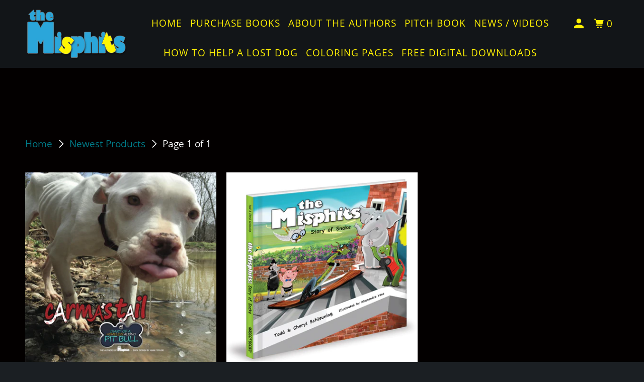

--- FILE ---
content_type: text/html; charset=utf-8
request_url: https://misphits.com/collections/newest-products
body_size: 26365
content:
<!DOCTYPE html>
<!--[if lt IE 7 ]><html class="ie ie6" lang="en"> <![endif]-->
<!--[if IE 7 ]><html class="ie ie7" lang="en"> <![endif]-->
<!--[if IE 8 ]><html class="ie ie8" lang="en"> <![endif]-->
<!--[if IE 9 ]><html class="ie ie9" lang="en"> <![endif]-->
<!--[if (gte IE 10)|!(IE)]><!--><html lang="en"> <!--<![endif]-->
  <head>
    <meta charset="utf-8">
    <meta http-equiv="cleartype" content="on">
    <meta name="robots" content="index,follow">

    
    <title>Newest Products - Misphits</title>

    

    

<meta name="author" content="Misphits">
<meta property="og:url" content="https://misphits.com/collections/newest-products">
<meta property="og:site_name" content="Misphits">




  <meta property="og:type" content="product.group">
  <meta property="og:title" content="Newest Products">
  
    
  <meta property="og:image" content="https://misphits.com/cdn/shopifycloud/storefront/assets/no-image-2048-a2addb12_600x600.gif">
  <meta property="og:image:secure_url" content="https://misphits.com/cdn/shopifycloud/storefront/assets/no-image-2048-a2addb12_600x600.gif">
  <meta property="og:image:width" content="">
  <meta property="og:image:height" content="">

  
  
    
    <meta property="og:image" content="http://misphits.com/cdn/shop/products/Carmas_Tail_Cover_for_Kindle_600x.jpg?v=1516739152">
    <meta property="og:image:secure_url" content="https://misphits.com/cdn/shop/products/Carmas_Tail_Cover_for_Kindle_600x.jpg?v=1516739152">
  






<meta name="twitter:card" content="summary">



    
    

    <!-- Mobile Specific Metas -->
    <meta name="HandheldFriendly" content="True">
    <meta name="MobileOptimized" content="320">
    <meta name="viewport" content="width=device-width,initial-scale=1">
    <meta name="theme-color" content="#030000">

    <!-- Stylesheet for mmenu plugin -->
    <link href="//misphits.com/cdn/shop/t/3/assets/mmenu-styles.scss?v=106496102027375579581608290743" rel="stylesheet" type="text/css" media="all" />

    <!-- Stylesheets for Parallax 4.0.2 -->
    <link href="//misphits.com/cdn/shop/t/3/assets/styles.scss.css?v=105594908127922171181674765668" rel="stylesheet" type="text/css" media="all" />

    
      <link rel="shortcut icon" type="image/x-icon" href="//misphits.com/cdn/shop/files/Turtle_final_no_background_180x180.png?v=1615725479">
      <link rel="apple-touch-icon" href="//misphits.com/cdn/shop/files/Turtle_final_no_background_180x180.png?v=1615725479"/>
      <link rel="apple-touch-icon" sizes="72x72" href="//misphits.com/cdn/shop/files/Turtle_final_no_background_72x72.png?v=1615725479"/>
      <link rel="apple-touch-icon" sizes="114x114" href="//misphits.com/cdn/shop/files/Turtle_final_no_background_114x114.png?v=1615725479"/>
      <link rel="apple-touch-icon" sizes="180x180" href="//misphits.com/cdn/shop/files/Turtle_final_no_background_180x180.png?v=1615725479"/>
      <link rel="apple-touch-icon" sizes="228x228" href="//misphits.com/cdn/shop/files/Turtle_final_no_background_228x228.png?v=1615725479"/>
    

    <link rel="canonical" href="https://misphits.com/collections/newest-products" />

    

    

    <script>
      
Shopify = window.Shopify || {};Shopify.theme_settings = {};Shopify.theme_settings.current_locale = "en";Shopify.theme_settings.shop_url = "https://misphits.com";Shopify.theme_settings.cart_url = "/cart";



Currency = window.Currency || {};


Currency.shop_currency = "USD";
Currency.default_currency = "USD";
Currency.display_format = "money_format";
Currency.money_format = "${{amount}}";
Currency.money_format_no_currency = "${{amount}}";
Currency.money_format_currency = "${{amount}} USD";
Currency.native_multi_currency = false;
Currency.shipping_calculator = false;Shopify.translation =Shopify.translation || {};Shopify.translation.newsletter_success_text = "Thank you for joining our mailing list!";Shopify.translation.menu = "Menu";Shopify.translation.search = "Search";Shopify.translation.agree_to_terms_warning = "You must agree with the terms and conditions to checkout.";Shopify.translation.cart_discount = "Discount";Shopify.translation.edit_cart = "View Cart";Shopify.translation.add_to_cart_success = "Translation missing: en.layout.general.add_to_cart_success";Shopify.translation.agree_to_terms_html = "Translation missing: en.cart.general.agree_to_terms_html";Shopify.translation.checkout = "Checkout";Shopify.translation.or = "Translation missing: en.layout.general.or";Shopify.translation.continue_shopping = "Continue";Shopify.translation.empty_cart = "Your Cart is Empty";Shopify.translation.subtotal = "Subtotal";Shopify.translation.cart_notes = "Order Notes";Shopify.translation.product_add_to_cart_success = "Added";Shopify.translation.product_add_to_cart = "Add to cart";Shopify.translation.product_notify_form_email = "Email address";Shopify.translation.product_notify_form_send = "Send";Shopify.translation.items_left_count_one = "item left";Shopify.translation.items_left_count_other = "items left";Shopify.translation.product_sold_out = "Sold Out";Shopify.translation.product_unavailable = "Unavailable";Shopify.translation.product_notify_form_success = "Thanks! We will notify you when this product becomes available!";Shopify.routes =Shopify.routes || {};Shopify.routes.cart_url = "/cart";Shopify.media_queries =Shopify.media_queries || {};Shopify.media_queries.small = window.matchMedia( "(max-width: 480px)" );Shopify.media_queries.medium = window.matchMedia( "(max-width: 798px)" );Shopify.media_queries.large = window.matchMedia( "(min-width: 799px)" );Shopify.media_queries.larger = window.matchMedia( "(min-width: 960px)" );Shopify.media_queries.xlarge = window.matchMedia( "(min-width: 1200px)" );Shopify.media_queries.ie10 = window.matchMedia( "all and (-ms-high-contrast: none), (-ms-high-contrast: active)" );Shopify.media_queries.tablet = window.matchMedia( "only screen and (min-width: 768px) and (max-width: 1024px)" );Shopify.device =Shopify.device || {};Shopify.device.hasTouch = window.matchMedia("(any-pointer: coarse)");Shopify.device.hasMouse = window.matchMedia("(any-pointer: fine)");
    </script>

    <script src="//misphits.com/cdn/shop/t/3/assets/app.js?v=18358654754826387601608290761" type="text/javascript"></script>

    
  <script>window.performance && window.performance.mark && window.performance.mark('shopify.content_for_header.start');</script><meta id="shopify-digital-wallet" name="shopify-digital-wallet" content="/28072366/digital_wallets/dialog">
<meta name="shopify-checkout-api-token" content="7dd9e79f7b6c390bdaec79d76105ad71">
<meta id="in-context-paypal-metadata" data-shop-id="28072366" data-venmo-supported="true" data-environment="production" data-locale="en_US" data-paypal-v4="true" data-currency="USD">
<link rel="alternate" type="application/atom+xml" title="Feed" href="/collections/newest-products.atom" />
<link rel="alternate" type="application/json+oembed" href="https://misphits.com/collections/newest-products.oembed">
<script async="async" src="/checkouts/internal/preloads.js?locale=en-US"></script>
<link rel="preconnect" href="https://shop.app" crossorigin="anonymous">
<script async="async" src="https://shop.app/checkouts/internal/preloads.js?locale=en-US&shop_id=28072366" crossorigin="anonymous"></script>
<script id="apple-pay-shop-capabilities" type="application/json">{"shopId":28072366,"countryCode":"US","currencyCode":"USD","merchantCapabilities":["supports3DS"],"merchantId":"gid:\/\/shopify\/Shop\/28072366","merchantName":"Misphits","requiredBillingContactFields":["postalAddress","email"],"requiredShippingContactFields":["postalAddress","email"],"shippingType":"shipping","supportedNetworks":["visa","masterCard","amex","discover","elo","jcb"],"total":{"type":"pending","label":"Misphits","amount":"1.00"},"shopifyPaymentsEnabled":true,"supportsSubscriptions":true}</script>
<script id="shopify-features" type="application/json">{"accessToken":"7dd9e79f7b6c390bdaec79d76105ad71","betas":["rich-media-storefront-analytics"],"domain":"misphits.com","predictiveSearch":true,"shopId":28072366,"locale":"en"}</script>
<script>var Shopify = Shopify || {};
Shopify.shop = "misphits.myshopify.com";
Shopify.locale = "en";
Shopify.currency = {"active":"USD","rate":"1.0"};
Shopify.country = "US";
Shopify.theme = {"name":"Misphits Parallax Theme Updated 01\/01\/21","id":116856520898,"schema_name":"Parallax","schema_version":"4.0.2","theme_store_id":null,"role":"main"};
Shopify.theme.handle = "null";
Shopify.theme.style = {"id":null,"handle":null};
Shopify.cdnHost = "misphits.com/cdn";
Shopify.routes = Shopify.routes || {};
Shopify.routes.root = "/";</script>
<script type="module">!function(o){(o.Shopify=o.Shopify||{}).modules=!0}(window);</script>
<script>!function(o){function n(){var o=[];function n(){o.push(Array.prototype.slice.apply(arguments))}return n.q=o,n}var t=o.Shopify=o.Shopify||{};t.loadFeatures=n(),t.autoloadFeatures=n()}(window);</script>
<script>
  window.ShopifyPay = window.ShopifyPay || {};
  window.ShopifyPay.apiHost = "shop.app\/pay";
  window.ShopifyPay.redirectState = null;
</script>
<script id="shop-js-analytics" type="application/json">{"pageType":"collection"}</script>
<script defer="defer" async type="module" src="//misphits.com/cdn/shopifycloud/shop-js/modules/v2/client.init-shop-cart-sync_C5BV16lS.en.esm.js"></script>
<script defer="defer" async type="module" src="//misphits.com/cdn/shopifycloud/shop-js/modules/v2/chunk.common_CygWptCX.esm.js"></script>
<script type="module">
  await import("//misphits.com/cdn/shopifycloud/shop-js/modules/v2/client.init-shop-cart-sync_C5BV16lS.en.esm.js");
await import("//misphits.com/cdn/shopifycloud/shop-js/modules/v2/chunk.common_CygWptCX.esm.js");

  window.Shopify.SignInWithShop?.initShopCartSync?.({"fedCMEnabled":true,"windoidEnabled":true});

</script>
<script>
  window.Shopify = window.Shopify || {};
  if (!window.Shopify.featureAssets) window.Shopify.featureAssets = {};
  window.Shopify.featureAssets['shop-js'] = {"shop-cart-sync":["modules/v2/client.shop-cart-sync_ZFArdW7E.en.esm.js","modules/v2/chunk.common_CygWptCX.esm.js"],"init-fed-cm":["modules/v2/client.init-fed-cm_CmiC4vf6.en.esm.js","modules/v2/chunk.common_CygWptCX.esm.js"],"shop-button":["modules/v2/client.shop-button_tlx5R9nI.en.esm.js","modules/v2/chunk.common_CygWptCX.esm.js"],"shop-cash-offers":["modules/v2/client.shop-cash-offers_DOA2yAJr.en.esm.js","modules/v2/chunk.common_CygWptCX.esm.js","modules/v2/chunk.modal_D71HUcav.esm.js"],"init-windoid":["modules/v2/client.init-windoid_sURxWdc1.en.esm.js","modules/v2/chunk.common_CygWptCX.esm.js"],"shop-toast-manager":["modules/v2/client.shop-toast-manager_ClPi3nE9.en.esm.js","modules/v2/chunk.common_CygWptCX.esm.js"],"init-shop-email-lookup-coordinator":["modules/v2/client.init-shop-email-lookup-coordinator_B8hsDcYM.en.esm.js","modules/v2/chunk.common_CygWptCX.esm.js"],"init-shop-cart-sync":["modules/v2/client.init-shop-cart-sync_C5BV16lS.en.esm.js","modules/v2/chunk.common_CygWptCX.esm.js"],"avatar":["modules/v2/client.avatar_BTnouDA3.en.esm.js"],"pay-button":["modules/v2/client.pay-button_FdsNuTd3.en.esm.js","modules/v2/chunk.common_CygWptCX.esm.js"],"init-customer-accounts":["modules/v2/client.init-customer-accounts_DxDtT_ad.en.esm.js","modules/v2/client.shop-login-button_C5VAVYt1.en.esm.js","modules/v2/chunk.common_CygWptCX.esm.js","modules/v2/chunk.modal_D71HUcav.esm.js"],"init-shop-for-new-customer-accounts":["modules/v2/client.init-shop-for-new-customer-accounts_ChsxoAhi.en.esm.js","modules/v2/client.shop-login-button_C5VAVYt1.en.esm.js","modules/v2/chunk.common_CygWptCX.esm.js","modules/v2/chunk.modal_D71HUcav.esm.js"],"shop-login-button":["modules/v2/client.shop-login-button_C5VAVYt1.en.esm.js","modules/v2/chunk.common_CygWptCX.esm.js","modules/v2/chunk.modal_D71HUcav.esm.js"],"init-customer-accounts-sign-up":["modules/v2/client.init-customer-accounts-sign-up_CPSyQ0Tj.en.esm.js","modules/v2/client.shop-login-button_C5VAVYt1.en.esm.js","modules/v2/chunk.common_CygWptCX.esm.js","modules/v2/chunk.modal_D71HUcav.esm.js"],"shop-follow-button":["modules/v2/client.shop-follow-button_Cva4Ekp9.en.esm.js","modules/v2/chunk.common_CygWptCX.esm.js","modules/v2/chunk.modal_D71HUcav.esm.js"],"checkout-modal":["modules/v2/client.checkout-modal_BPM8l0SH.en.esm.js","modules/v2/chunk.common_CygWptCX.esm.js","modules/v2/chunk.modal_D71HUcav.esm.js"],"lead-capture":["modules/v2/client.lead-capture_Bi8yE_yS.en.esm.js","modules/v2/chunk.common_CygWptCX.esm.js","modules/v2/chunk.modal_D71HUcav.esm.js"],"shop-login":["modules/v2/client.shop-login_D6lNrXab.en.esm.js","modules/v2/chunk.common_CygWptCX.esm.js","modules/v2/chunk.modal_D71HUcav.esm.js"],"payment-terms":["modules/v2/client.payment-terms_CZxnsJam.en.esm.js","modules/v2/chunk.common_CygWptCX.esm.js","modules/v2/chunk.modal_D71HUcav.esm.js"]};
</script>
<script id="__st">var __st={"a":28072366,"offset":-18000,"reqid":"4d5835e0-0fb0-4163-b223-791151c72d56-1768809621","pageurl":"misphits.com\/collections\/newest-products","u":"7d64dab8b1d6","p":"collection","rtyp":"collection","rid":53427109931};</script>
<script>window.ShopifyPaypalV4VisibilityTracking = true;</script>
<script id="captcha-bootstrap">!function(){'use strict';const t='contact',e='account',n='new_comment',o=[[t,t],['blogs',n],['comments',n],[t,'customer']],c=[[e,'customer_login'],[e,'guest_login'],[e,'recover_customer_password'],[e,'create_customer']],r=t=>t.map((([t,e])=>`form[action*='/${t}']:not([data-nocaptcha='true']) input[name='form_type'][value='${e}']`)).join(','),a=t=>()=>t?[...document.querySelectorAll(t)].map((t=>t.form)):[];function s(){const t=[...o],e=r(t);return a(e)}const i='password',u='form_key',d=['recaptcha-v3-token','g-recaptcha-response','h-captcha-response',i],f=()=>{try{return window.sessionStorage}catch{return}},m='__shopify_v',_=t=>t.elements[u];function p(t,e,n=!1){try{const o=window.sessionStorage,c=JSON.parse(o.getItem(e)),{data:r}=function(t){const{data:e,action:n}=t;return t[m]||n?{data:e,action:n}:{data:t,action:n}}(c);for(const[e,n]of Object.entries(r))t.elements[e]&&(t.elements[e].value=n);n&&o.removeItem(e)}catch(o){console.error('form repopulation failed',{error:o})}}const l='form_type',E='cptcha';function T(t){t.dataset[E]=!0}const w=window,h=w.document,L='Shopify',v='ce_forms',y='captcha';let A=!1;((t,e)=>{const n=(g='f06e6c50-85a8-45c8-87d0-21a2b65856fe',I='https://cdn.shopify.com/shopifycloud/storefront-forms-hcaptcha/ce_storefront_forms_captcha_hcaptcha.v1.5.2.iife.js',D={infoText:'Protected by hCaptcha',privacyText:'Privacy',termsText:'Terms'},(t,e,n)=>{const o=w[L][v],c=o.bindForm;if(c)return c(t,g,e,D).then(n);var r;o.q.push([[t,g,e,D],n]),r=I,A||(h.body.append(Object.assign(h.createElement('script'),{id:'captcha-provider',async:!0,src:r})),A=!0)});var g,I,D;w[L]=w[L]||{},w[L][v]=w[L][v]||{},w[L][v].q=[],w[L][y]=w[L][y]||{},w[L][y].protect=function(t,e){n(t,void 0,e),T(t)},Object.freeze(w[L][y]),function(t,e,n,w,h,L){const[v,y,A,g]=function(t,e,n){const i=e?o:[],u=t?c:[],d=[...i,...u],f=r(d),m=r(i),_=r(d.filter((([t,e])=>n.includes(e))));return[a(f),a(m),a(_),s()]}(w,h,L),I=t=>{const e=t.target;return e instanceof HTMLFormElement?e:e&&e.form},D=t=>v().includes(t);t.addEventListener('submit',(t=>{const e=I(t);if(!e)return;const n=D(e)&&!e.dataset.hcaptchaBound&&!e.dataset.recaptchaBound,o=_(e),c=g().includes(e)&&(!o||!o.value);(n||c)&&t.preventDefault(),c&&!n&&(function(t){try{if(!f())return;!function(t){const e=f();if(!e)return;const n=_(t);if(!n)return;const o=n.value;o&&e.removeItem(o)}(t);const e=Array.from(Array(32),(()=>Math.random().toString(36)[2])).join('');!function(t,e){_(t)||t.append(Object.assign(document.createElement('input'),{type:'hidden',name:u})),t.elements[u].value=e}(t,e),function(t,e){const n=f();if(!n)return;const o=[...t.querySelectorAll(`input[type='${i}']`)].map((({name:t})=>t)),c=[...d,...o],r={};for(const[a,s]of new FormData(t).entries())c.includes(a)||(r[a]=s);n.setItem(e,JSON.stringify({[m]:1,action:t.action,data:r}))}(t,e)}catch(e){console.error('failed to persist form',e)}}(e),e.submit())}));const S=(t,e)=>{t&&!t.dataset[E]&&(n(t,e.some((e=>e===t))),T(t))};for(const o of['focusin','change'])t.addEventListener(o,(t=>{const e=I(t);D(e)&&S(e,y())}));const B=e.get('form_key'),M=e.get(l),P=B&&M;t.addEventListener('DOMContentLoaded',(()=>{const t=y();if(P)for(const e of t)e.elements[l].value===M&&p(e,B);[...new Set([...A(),...v().filter((t=>'true'===t.dataset.shopifyCaptcha))])].forEach((e=>S(e,t)))}))}(h,new URLSearchParams(w.location.search),n,t,e,['guest_login'])})(!0,!0)}();</script>
<script integrity="sha256-4kQ18oKyAcykRKYeNunJcIwy7WH5gtpwJnB7kiuLZ1E=" data-source-attribution="shopify.loadfeatures" defer="defer" src="//misphits.com/cdn/shopifycloud/storefront/assets/storefront/load_feature-a0a9edcb.js" crossorigin="anonymous"></script>
<script crossorigin="anonymous" defer="defer" src="//misphits.com/cdn/shopifycloud/storefront/assets/shopify_pay/storefront-65b4c6d7.js?v=20250812"></script>
<script data-source-attribution="shopify.dynamic_checkout.dynamic.init">var Shopify=Shopify||{};Shopify.PaymentButton=Shopify.PaymentButton||{isStorefrontPortableWallets:!0,init:function(){window.Shopify.PaymentButton.init=function(){};var t=document.createElement("script");t.src="https://misphits.com/cdn/shopifycloud/portable-wallets/latest/portable-wallets.en.js",t.type="module",document.head.appendChild(t)}};
</script>
<script data-source-attribution="shopify.dynamic_checkout.buyer_consent">
  function portableWalletsHideBuyerConsent(e){var t=document.getElementById("shopify-buyer-consent"),n=document.getElementById("shopify-subscription-policy-button");t&&n&&(t.classList.add("hidden"),t.setAttribute("aria-hidden","true"),n.removeEventListener("click",e))}function portableWalletsShowBuyerConsent(e){var t=document.getElementById("shopify-buyer-consent"),n=document.getElementById("shopify-subscription-policy-button");t&&n&&(t.classList.remove("hidden"),t.removeAttribute("aria-hidden"),n.addEventListener("click",e))}window.Shopify?.PaymentButton&&(window.Shopify.PaymentButton.hideBuyerConsent=portableWalletsHideBuyerConsent,window.Shopify.PaymentButton.showBuyerConsent=portableWalletsShowBuyerConsent);
</script>
<script>
  function portableWalletsCleanup(e){e&&e.src&&console.error("Failed to load portable wallets script "+e.src);var t=document.querySelectorAll("shopify-accelerated-checkout .shopify-payment-button__skeleton, shopify-accelerated-checkout-cart .wallet-cart-button__skeleton"),e=document.getElementById("shopify-buyer-consent");for(let e=0;e<t.length;e++)t[e].remove();e&&e.remove()}function portableWalletsNotLoadedAsModule(e){e instanceof ErrorEvent&&"string"==typeof e.message&&e.message.includes("import.meta")&&"string"==typeof e.filename&&e.filename.includes("portable-wallets")&&(window.removeEventListener("error",portableWalletsNotLoadedAsModule),window.Shopify.PaymentButton.failedToLoad=e,"loading"===document.readyState?document.addEventListener("DOMContentLoaded",window.Shopify.PaymentButton.init):window.Shopify.PaymentButton.init())}window.addEventListener("error",portableWalletsNotLoadedAsModule);
</script>

<script type="module" src="https://misphits.com/cdn/shopifycloud/portable-wallets/latest/portable-wallets.en.js" onError="portableWalletsCleanup(this)" crossorigin="anonymous"></script>
<script nomodule>
  document.addEventListener("DOMContentLoaded", portableWalletsCleanup);
</script>

<link id="shopify-accelerated-checkout-styles" rel="stylesheet" media="screen" href="https://misphits.com/cdn/shopifycloud/portable-wallets/latest/accelerated-checkout-backwards-compat.css" crossorigin="anonymous">
<style id="shopify-accelerated-checkout-cart">
        #shopify-buyer-consent {
  margin-top: 1em;
  display: inline-block;
  width: 100%;
}

#shopify-buyer-consent.hidden {
  display: none;
}

#shopify-subscription-policy-button {
  background: none;
  border: none;
  padding: 0;
  text-decoration: underline;
  font-size: inherit;
  cursor: pointer;
}

#shopify-subscription-policy-button::before {
  box-shadow: none;
}

      </style>

<script>window.performance && window.performance.mark && window.performance.mark('shopify.content_for_header.end');</script>

    <noscript>
      <style>

        .slides > li:first-child { display: block; }
        .image__fallback {
          width: 100vw;
          display: block !important;
          max-width: 100vw !important;
          margin-bottom: 0;
        }

        .no-js-only {
          display: inherit !important;
        }

        .icon-cart.cart-button {
          display: none;
        }

        .lazyload,
        .cart_page_image img {
          opacity: 1;
          -webkit-filter: blur(0);
          filter: blur(0);
        }

        .banner__text .container {
          background-color: transparent;
        }

        .animate_right,
        .animate_left,
        .animate_up,
        .animate_down {
          opacity: 1;
        }

        .flexslider .slides>li {
          display: block;
        }

        .product_section .product_form {
          opacity: 1;
        }

        .multi_select,
        form .select {
          display: block !important;
        }

        .swatch_options {
          display: none;
        }

        .parallax__wrap .banner__text {
          position: absolute;
          margin-left: auto;
          margin-right: auto;
          left: 0;
          right: 0;
          bottom: 0;
          top: 0;
          display: -webkit-box;
          display: -ms-flexbox;
          display: flex;
          -webkit-box-align: center;
          -ms-flex-align: center;
          align-items: center;
          -webkit-box-pack: center;
          -ms-flex-pack: center;
          justify-content: center;
        }

        .parallax__wrap .image__fallback {
          max-height: 1000px;
          -o-object-fit: cover;
          object-fit: cover;
        }

      </style>
    </noscript>

  
  <!-- "snippets/shogun-head.liquid" was not rendered, the associated app was uninstalled -->
<!-- BEGIN app block: shopify://apps/buddha-mega-menu-navigation/blocks/megamenu/dbb4ce56-bf86-4830-9b3d-16efbef51c6f -->
<script>
        var productImageAndPrice = [],
            collectionImages = [],
            articleImages = [],
            mmLivIcons = false,
            mmFlipClock = false,
            mmFixesUseJquery = false,
            mmNumMMI = 5,
            mmSchemaTranslation = {},
            mmMenuStrings =  [] ,
            mmShopLocale = "en",
            mmShopLocaleCollectionsRoute = "/collections",
            mmSchemaDesignJSON = [{"action":"design","setting":"font_family","value":"Default"},{"action":"design","setting":"tree_sub_direction","value":"set_tree_auto"},{"action":"design","setting":"button_background_hover_color","value":"#0d8781"},{"action":"design","setting":"link_hover_color","value":"#0da19a"},{"action":"design","setting":"button_background_color","value":"#0da19a"},{"action":"design","setting":"link_color","value":"#4e4e4e"},{"action":"design","setting":"background_hover_color","value":"#f9f9f9"},{"action":"design","setting":"background_color","value":"#ffffff"},{"action":"design","setting":"button_text_hover_color","value":"#ffffff"},{"action":"design","setting":"button_text_color","value":"#ffffff"},{"action":"design","setting":"font_size","value":"13px"},{"action":"design","setting":"text_color","value":"#222222"},{"action":"design","setting":"vertical_text_color","value":"#4e4e4e"},{"action":"design","setting":"vertical_link_color","value":"#4e4e4e"},{"action":"design","setting":"vertical_link_hover_color","value":"#0da19a"},{"action":"design","setting":"vertical_font_size","value":"13px"}],
            mmDomChangeSkipUl = "",
            buddhaMegaMenuShop = "misphits.myshopify.com",
            mmWireframeCompression = "0",
            mmExtensionAssetUrl = "https://cdn.shopify.com/extensions/019abe06-4a3f-7763-88da-170e1b54169b/mega-menu-151/assets/";var bestSellersHTML = '';var newestProductsHTML = '';/* get link lists api */
        var linkLists={"main-menu" : {"title":"Main menu", "items":["/","/pages/books","/pages/about-the-authors","/pages/misphitspitchbook","/pages/news","/pages/how-to-help-a-lost-dog","/pages/coloring-pages","/pages/free-digital-downlads",]},"customer-account-main-menu" : {"title":"Customer account main menu", "items":["/","https://shopify.com/28072366/account/orders?locale=en&amp;region_country=US",]},};/*ENDPARSE*/

        linkLists["force-mega-menu"]={};linkLists["force-mega-menu"].title="Parallax Theme - Mega Menu";linkLists["force-mega-menu"].items=[1];

        /* set product prices *//* get the collection images *//* get the article images *//* customer fixes */
        var mmThemeFixesBeforeInit = function(){loadMegaMenuTries=0;}; var mmThemeFixesBefore = function(){ var firstMmPanel = true; mmForEach(document, "#nav>.mm-panels>.mm-panel", function(el){ if (firstMmPanel) { firstMmPanel = false; el.classList.remove("mm-hidden"); el.classList.remove("mm-subopened"); } else { el.parentElement.removeChild(el); } }); if (selectedMenu=="force-mega-menu" && tempMenuObject.u.matches(".menu") && tempMenuObject.u.matches(".align_left,.center,.align_right")) { tempMenuObject.skipCheck = true; tempMenuObject.forceMenu = true; tempMenuObject.liClasses = ""; tempMenuObject.aClasses = "top-link active"; tempMenuObject.liItems = tempMenuObject.u.children; } else if (selectedMenu=="force-mega-menu" && tempMenuObject.u.matches("#mm-0, #nav .mm-listview")) { tempMenuObject.forceMenu = true; tempMenuObject.skipCheck = true; tempMenuObject.liClasses = "mm-selected"; tempMenuObject.aClasses = "current"; tempMenuObject.liItems = mmNot(tempMenuObject.u.children, ".search_link", true); } else if (selectedMenu=="force-mega-menu" && tempMenuObject.u.matches(".header__navigation")) { tempMenuObject.forceMenu = true; tempMenuObject.skipCheck = true; tempMenuObject.liClasses = "header__nav-item"; tempMenuObject.aClasses = ""; tempMenuObject.liItems = tempMenuObject.u.children; } }; var mmThemeFixesAfter = function(){ mmForEach(document, "#mm-0>.buddha-menu-item a, .mm-listview>.buddha-menu-item a", function(el){ el.removeAttribute("href"); }); mmAddStyle(" .mm-panels>.mm-panel {transform: translate3d(0,0,0) !important;} ", "themeScript"); }; 
        

        var mmWireframe = {"html" : "<li class=\"buddha-menu-item\"  ><a data-href=\"/\" href=\"/\" aria-label=\"Home\" data-no-instant=\"\" onclick=\"mmGoToPage(this, event); return false;\"  ><i class=\"mm-icon static fa fa-none\" aria-hidden=\"true\"></i><span class=\"mm-title\">Home</span></a></li><li class=\"buddha-menu-item\"  ><a data-href=\"/collections/all\" href=\"/collections/all\" aria-label=\"Purchase Books\" data-no-instant=\"\" onclick=\"mmGoToPage(this, event); return false;\"  ><span class=\"mm-title\">Purchase Books</span><i class=\"mm-arrow mm-angle-down\" aria-hidden=\"true\"></i><span class=\"toggle-menu-btn\" style=\"display:none;\" title=\"Toggle menu\" onclick=\"return toggleSubmenu(this)\"><span class=\"mm-arrow-icon\"><span class=\"bar-one\"></span><span class=\"bar-two\"></span></span></span></a><ul class=\"mm-submenu tree  small mm-last-level\"><li href=\"javascript:void(0);\" aria-label=\"The Misphits: Story of Snake\" data-no-instant=\"\" onclick=\"mmGoToPage(this, event); return false;\"  ><a href=\"javascript:void(0);\" aria-label=\"The Misphits: Story of Snake\" data-no-instant=\"\" onclick=\"mmGoToPage(this, event); return false;\"  ><span class=\"mm-title\">The Misphits: Story of Snake</span></a></li><li data-href=\"/products/carmas-tail-diary-of-a-homeless-albino-pit-bull\" href=\"/products/carmas-tail-diary-of-a-homeless-albino-pit-bull\" aria-label=\"Carma's Tail:  Diary of a Homeless Albino Pit Bull\" data-no-instant=\"\" onclick=\"mmGoToPage(this, event); return false;\"  ><a data-href=\"/products/carmas-tail-diary-of-a-homeless-albino-pit-bull\" href=\"/products/carmas-tail-diary-of-a-homeless-albino-pit-bull\" aria-label=\"Carma's Tail:  Diary of a Homeless Albino Pit Bull\" data-no-instant=\"\" onclick=\"mmGoToPage(this, event); return false;\"  ><span class=\"mm-title\">Carma's Tail:  Diary of a Homeless Albino Pit Bull</span></a></li></ul></li><li class=\"buddha-menu-item\"  ><a data-href=\"/pages/about-the-authors\" href=\"/pages/about-the-authors\" aria-label=\"About The Authors\" data-no-instant=\"\" onclick=\"mmGoToPage(this, event); return false;\"  ><span class=\"mm-title\">About The Authors</span></a></li><li class=\"buddha-menu-item\"  ><a data-href=\"/pages/school-readings\" href=\"/pages/school-readings\" aria-label=\"School Readings\" data-no-instant=\"\" onclick=\"mmGoToPage(this, event); return false;\"  ><span class=\"mm-title\">School Readings</span></a></li><li class=\"buddha-menu-item\"  ><a data-href=\"/pages/news\" href=\"/pages/news\" aria-label=\"News / Videos\" data-no-instant=\"\" onclick=\"mmGoToPage(this, event); return false;\"  ><span class=\"mm-title\">News / Videos</span></a></li>" };

        function mmLoadJS(file, async = true) {
            let script = document.createElement("script");
            script.setAttribute("src", file);
            script.setAttribute("data-no-instant", "");
            script.setAttribute("type", "text/javascript");
            script.setAttribute("async", async);
            document.head.appendChild(script);
        }
        function mmLoadCSS(file) {  
            var style = document.createElement('link');
            style.href = file;
            style.type = 'text/css';
            style.rel = 'stylesheet';
            document.head.append(style); 
        }
              
        var mmDisableWhenResIsLowerThan = '';
        var mmLoadResources = (mmDisableWhenResIsLowerThan == '' || mmDisableWhenResIsLowerThan == 0 || (mmDisableWhenResIsLowerThan > 0 && window.innerWidth>=mmDisableWhenResIsLowerThan));
        if (mmLoadResources) {
            /* load resources via js injection */
            mmLoadJS("https://cdn.shopify.com/extensions/019abe06-4a3f-7763-88da-170e1b54169b/mega-menu-151/assets/buddha-megamenu.js");
            
            mmLoadCSS("https://cdn.shopify.com/extensions/019abe06-4a3f-7763-88da-170e1b54169b/mega-menu-151/assets/buddha-megamenu2.css");function mmLoadResourcesAtc(){
                    if (document.body) {
                        document.body.insertAdjacentHTML("beforeend", `
                            <div class="mm-atc-popup" style="display:none;">
                                <div class="mm-atc-head"> <span></span> <div onclick="mmAddToCartPopup(\'hide\');"> <svg xmlns="http://www.w3.org/2000/svg" width="12" height="12" viewBox="0 0 24 24"><path d="M23.954 21.03l-9.184-9.095 9.092-9.174-2.832-2.807-9.09 9.179-9.176-9.088-2.81 2.81 9.186 9.105-9.095 9.184 2.81 2.81 9.112-9.192 9.18 9.1z"/></svg></div></div>
                                <div class="mm-atc-product">
                                    <img class="mm-atc-product-image" alt="Add to cart product"/>
                                    <div>
                                        <div class="mm-atc-product-name"> </div>
                                        <div class="mm-atc-product-variant"> </div>
                                    </div>
                                </div>
                                <a href="/cart" class="mm-atc-view-cart"> VIEW CART</a>
                            </div>
                        `);
                    }
                }
                if (document.readyState === "loading") {
                    document.addEventListener("DOMContentLoaded", mmLoadResourcesAtc);
                } else {
                    mmLoadResourcesAtc();
                }}
    </script><!-- HIDE ORIGINAL MENU --><style id="mmHideOriginalMenuStyle"> .menu.align_left{visibility: hidden !important;} </style>
        <script>
            setTimeout(function(){
                var mmHideStyle  = document.querySelector("#mmHideOriginalMenuStyle");
                if (mmHideStyle) mmHideStyle.parentNode.removeChild(mmHideStyle);
            },10000);
        </script>
<!-- END app block --><link href="https://monorail-edge.shopifysvc.com" rel="dns-prefetch">
<script>(function(){if ("sendBeacon" in navigator && "performance" in window) {try {var session_token_from_headers = performance.getEntriesByType('navigation')[0].serverTiming.find(x => x.name == '_s').description;} catch {var session_token_from_headers = undefined;}var session_cookie_matches = document.cookie.match(/_shopify_s=([^;]*)/);var session_token_from_cookie = session_cookie_matches && session_cookie_matches.length === 2 ? session_cookie_matches[1] : "";var session_token = session_token_from_headers || session_token_from_cookie || "";function handle_abandonment_event(e) {var entries = performance.getEntries().filter(function(entry) {return /monorail-edge.shopifysvc.com/.test(entry.name);});if (!window.abandonment_tracked && entries.length === 0) {window.abandonment_tracked = true;var currentMs = Date.now();var navigation_start = performance.timing.navigationStart;var payload = {shop_id: 28072366,url: window.location.href,navigation_start,duration: currentMs - navigation_start,session_token,page_type: "collection"};window.navigator.sendBeacon("https://monorail-edge.shopifysvc.com/v1/produce", JSON.stringify({schema_id: "online_store_buyer_site_abandonment/1.1",payload: payload,metadata: {event_created_at_ms: currentMs,event_sent_at_ms: currentMs}}));}}window.addEventListener('pagehide', handle_abandonment_event);}}());</script>
<script id="web-pixels-manager-setup">(function e(e,d,r,n,o){if(void 0===o&&(o={}),!Boolean(null===(a=null===(i=window.Shopify)||void 0===i?void 0:i.analytics)||void 0===a?void 0:a.replayQueue)){var i,a;window.Shopify=window.Shopify||{};var t=window.Shopify;t.analytics=t.analytics||{};var s=t.analytics;s.replayQueue=[],s.publish=function(e,d,r){return s.replayQueue.push([e,d,r]),!0};try{self.performance.mark("wpm:start")}catch(e){}var l=function(){var e={modern:/Edge?\/(1{2}[4-9]|1[2-9]\d|[2-9]\d{2}|\d{4,})\.\d+(\.\d+|)|Firefox\/(1{2}[4-9]|1[2-9]\d|[2-9]\d{2}|\d{4,})\.\d+(\.\d+|)|Chrom(ium|e)\/(9{2}|\d{3,})\.\d+(\.\d+|)|(Maci|X1{2}).+ Version\/(15\.\d+|(1[6-9]|[2-9]\d|\d{3,})\.\d+)([,.]\d+|)( \(\w+\)|)( Mobile\/\w+|) Safari\/|Chrome.+OPR\/(9{2}|\d{3,})\.\d+\.\d+|(CPU[ +]OS|iPhone[ +]OS|CPU[ +]iPhone|CPU IPhone OS|CPU iPad OS)[ +]+(15[._]\d+|(1[6-9]|[2-9]\d|\d{3,})[._]\d+)([._]\d+|)|Android:?[ /-](13[3-9]|1[4-9]\d|[2-9]\d{2}|\d{4,})(\.\d+|)(\.\d+|)|Android.+Firefox\/(13[5-9]|1[4-9]\d|[2-9]\d{2}|\d{4,})\.\d+(\.\d+|)|Android.+Chrom(ium|e)\/(13[3-9]|1[4-9]\d|[2-9]\d{2}|\d{4,})\.\d+(\.\d+|)|SamsungBrowser\/([2-9]\d|\d{3,})\.\d+/,legacy:/Edge?\/(1[6-9]|[2-9]\d|\d{3,})\.\d+(\.\d+|)|Firefox\/(5[4-9]|[6-9]\d|\d{3,})\.\d+(\.\d+|)|Chrom(ium|e)\/(5[1-9]|[6-9]\d|\d{3,})\.\d+(\.\d+|)([\d.]+$|.*Safari\/(?![\d.]+ Edge\/[\d.]+$))|(Maci|X1{2}).+ Version\/(10\.\d+|(1[1-9]|[2-9]\d|\d{3,})\.\d+)([,.]\d+|)( \(\w+\)|)( Mobile\/\w+|) Safari\/|Chrome.+OPR\/(3[89]|[4-9]\d|\d{3,})\.\d+\.\d+|(CPU[ +]OS|iPhone[ +]OS|CPU[ +]iPhone|CPU IPhone OS|CPU iPad OS)[ +]+(10[._]\d+|(1[1-9]|[2-9]\d|\d{3,})[._]\d+)([._]\d+|)|Android:?[ /-](13[3-9]|1[4-9]\d|[2-9]\d{2}|\d{4,})(\.\d+|)(\.\d+|)|Mobile Safari.+OPR\/([89]\d|\d{3,})\.\d+\.\d+|Android.+Firefox\/(13[5-9]|1[4-9]\d|[2-9]\d{2}|\d{4,})\.\d+(\.\d+|)|Android.+Chrom(ium|e)\/(13[3-9]|1[4-9]\d|[2-9]\d{2}|\d{4,})\.\d+(\.\d+|)|Android.+(UC? ?Browser|UCWEB|U3)[ /]?(15\.([5-9]|\d{2,})|(1[6-9]|[2-9]\d|\d{3,})\.\d+)\.\d+|SamsungBrowser\/(5\.\d+|([6-9]|\d{2,})\.\d+)|Android.+MQ{2}Browser\/(14(\.(9|\d{2,})|)|(1[5-9]|[2-9]\d|\d{3,})(\.\d+|))(\.\d+|)|K[Aa][Ii]OS\/(3\.\d+|([4-9]|\d{2,})\.\d+)(\.\d+|)/},d=e.modern,r=e.legacy,n=navigator.userAgent;return n.match(d)?"modern":n.match(r)?"legacy":"unknown"}(),u="modern"===l?"modern":"legacy",c=(null!=n?n:{modern:"",legacy:""})[u],f=function(e){return[e.baseUrl,"/wpm","/b",e.hashVersion,"modern"===e.buildTarget?"m":"l",".js"].join("")}({baseUrl:d,hashVersion:r,buildTarget:u}),m=function(e){var d=e.version,r=e.bundleTarget,n=e.surface,o=e.pageUrl,i=e.monorailEndpoint;return{emit:function(e){var a=e.status,t=e.errorMsg,s=(new Date).getTime(),l=JSON.stringify({metadata:{event_sent_at_ms:s},events:[{schema_id:"web_pixels_manager_load/3.1",payload:{version:d,bundle_target:r,page_url:o,status:a,surface:n,error_msg:t},metadata:{event_created_at_ms:s}}]});if(!i)return console&&console.warn&&console.warn("[Web Pixels Manager] No Monorail endpoint provided, skipping logging."),!1;try{return self.navigator.sendBeacon.bind(self.navigator)(i,l)}catch(e){}var u=new XMLHttpRequest;try{return u.open("POST",i,!0),u.setRequestHeader("Content-Type","text/plain"),u.send(l),!0}catch(e){return console&&console.warn&&console.warn("[Web Pixels Manager] Got an unhandled error while logging to Monorail."),!1}}}}({version:r,bundleTarget:l,surface:e.surface,pageUrl:self.location.href,monorailEndpoint:e.monorailEndpoint});try{o.browserTarget=l,function(e){var d=e.src,r=e.async,n=void 0===r||r,o=e.onload,i=e.onerror,a=e.sri,t=e.scriptDataAttributes,s=void 0===t?{}:t,l=document.createElement("script"),u=document.querySelector("head"),c=document.querySelector("body");if(l.async=n,l.src=d,a&&(l.integrity=a,l.crossOrigin="anonymous"),s)for(var f in s)if(Object.prototype.hasOwnProperty.call(s,f))try{l.dataset[f]=s[f]}catch(e){}if(o&&l.addEventListener("load",o),i&&l.addEventListener("error",i),u)u.appendChild(l);else{if(!c)throw new Error("Did not find a head or body element to append the script");c.appendChild(l)}}({src:f,async:!0,onload:function(){if(!function(){var e,d;return Boolean(null===(d=null===(e=window.Shopify)||void 0===e?void 0:e.analytics)||void 0===d?void 0:d.initialized)}()){var d=window.webPixelsManager.init(e)||void 0;if(d){var r=window.Shopify.analytics;r.replayQueue.forEach((function(e){var r=e[0],n=e[1],o=e[2];d.publishCustomEvent(r,n,o)})),r.replayQueue=[],r.publish=d.publishCustomEvent,r.visitor=d.visitor,r.initialized=!0}}},onerror:function(){return m.emit({status:"failed",errorMsg:"".concat(f," has failed to load")})},sri:function(e){var d=/^sha384-[A-Za-z0-9+/=]+$/;return"string"==typeof e&&d.test(e)}(c)?c:"",scriptDataAttributes:o}),m.emit({status:"loading"})}catch(e){m.emit({status:"failed",errorMsg:(null==e?void 0:e.message)||"Unknown error"})}}})({shopId: 28072366,storefrontBaseUrl: "https://misphits.com",extensionsBaseUrl: "https://extensions.shopifycdn.com/cdn/shopifycloud/web-pixels-manager",monorailEndpoint: "https://monorail-edge.shopifysvc.com/unstable/produce_batch",surface: "storefront-renderer",enabledBetaFlags: ["2dca8a86"],webPixelsConfigList: [{"id":"shopify-app-pixel","configuration":"{}","eventPayloadVersion":"v1","runtimeContext":"STRICT","scriptVersion":"0450","apiClientId":"shopify-pixel","type":"APP","privacyPurposes":["ANALYTICS","MARKETING"]},{"id":"shopify-custom-pixel","eventPayloadVersion":"v1","runtimeContext":"LAX","scriptVersion":"0450","apiClientId":"shopify-pixel","type":"CUSTOM","privacyPurposes":["ANALYTICS","MARKETING"]}],isMerchantRequest: false,initData: {"shop":{"name":"Misphits","paymentSettings":{"currencyCode":"USD"},"myshopifyDomain":"misphits.myshopify.com","countryCode":"US","storefrontUrl":"https:\/\/misphits.com"},"customer":null,"cart":null,"checkout":null,"productVariants":[],"purchasingCompany":null},},"https://misphits.com/cdn","fcfee988w5aeb613cpc8e4bc33m6693e112",{"modern":"","legacy":""},{"shopId":"28072366","storefrontBaseUrl":"https:\/\/misphits.com","extensionBaseUrl":"https:\/\/extensions.shopifycdn.com\/cdn\/shopifycloud\/web-pixels-manager","surface":"storefront-renderer","enabledBetaFlags":"[\"2dca8a86\"]","isMerchantRequest":"false","hashVersion":"fcfee988w5aeb613cpc8e4bc33m6693e112","publish":"custom","events":"[[\"page_viewed\",{}],[\"collection_viewed\",{\"collection\":{\"id\":\"53427109931\",\"title\":\"Newest Products\",\"productVariants\":[{\"price\":{\"amount\":12.0,\"currencyCode\":\"USD\"},\"product\":{\"title\":\"Carma's Tail: Diary of a Homeless Albino Pit Bull\",\"vendor\":\"The Misphits\",\"id\":\"875073765419\",\"untranslatedTitle\":\"Carma's Tail: Diary of a Homeless Albino Pit Bull\",\"url\":\"\/products\/carmas-tail-diary-of-a-homeless-albino-pit-bull\",\"type\":\"Children's Book\"},\"id\":\"9391805857835\",\"image\":{\"src\":\"\/\/misphits.com\/cdn\/shop\/products\/Carmas_Tail_Cover_for_Kindle.jpg?v=1516739152\"},\"sku\":\"\",\"title\":\"Default Title\",\"untranslatedTitle\":\"Default Title\"},{\"price\":{\"amount\":15.95,\"currencyCode\":\"USD\"},\"product\":{\"title\":\"The Misphits: Story of Snake\",\"vendor\":\"The Misphits\",\"id\":\"874690478123\",\"untranslatedTitle\":\"The Misphits: Story of Snake\",\"url\":\"\/products\/the-misphits-story-of-snake\",\"type\":\"Children's Book\"},\"id\":\"9389182910507\",\"image\":{\"src\":\"\/\/misphits.com\/cdn\/shop\/products\/Story_of_Snake_3DCover.jpg?v=1516738734\"},\"sku\":\"\",\"title\":\"Default Title\",\"untranslatedTitle\":\"Default Title\"}]}}]]"});</script><script>
  window.ShopifyAnalytics = window.ShopifyAnalytics || {};
  window.ShopifyAnalytics.meta = window.ShopifyAnalytics.meta || {};
  window.ShopifyAnalytics.meta.currency = 'USD';
  var meta = {"products":[{"id":875073765419,"gid":"gid:\/\/shopify\/Product\/875073765419","vendor":"The Misphits","type":"Children's Book","handle":"carmas-tail-diary-of-a-homeless-albino-pit-bull","variants":[{"id":9391805857835,"price":1200,"name":"Carma's Tail: Diary of a Homeless Albino Pit Bull","public_title":null,"sku":""}],"remote":false},{"id":874690478123,"gid":"gid:\/\/shopify\/Product\/874690478123","vendor":"The Misphits","type":"Children's Book","handle":"the-misphits-story-of-snake","variants":[{"id":9389182910507,"price":1595,"name":"The Misphits: Story of Snake","public_title":null,"sku":""}],"remote":false}],"page":{"pageType":"collection","resourceType":"collection","resourceId":53427109931,"requestId":"4d5835e0-0fb0-4163-b223-791151c72d56-1768809621"}};
  for (var attr in meta) {
    window.ShopifyAnalytics.meta[attr] = meta[attr];
  }
</script>
<script class="analytics">
  (function () {
    var customDocumentWrite = function(content) {
      var jquery = null;

      if (window.jQuery) {
        jquery = window.jQuery;
      } else if (window.Checkout && window.Checkout.$) {
        jquery = window.Checkout.$;
      }

      if (jquery) {
        jquery('body').append(content);
      }
    };

    var hasLoggedConversion = function(token) {
      if (token) {
        return document.cookie.indexOf('loggedConversion=' + token) !== -1;
      }
      return false;
    }

    var setCookieIfConversion = function(token) {
      if (token) {
        var twoMonthsFromNow = new Date(Date.now());
        twoMonthsFromNow.setMonth(twoMonthsFromNow.getMonth() + 2);

        document.cookie = 'loggedConversion=' + token + '; expires=' + twoMonthsFromNow;
      }
    }

    var trekkie = window.ShopifyAnalytics.lib = window.trekkie = window.trekkie || [];
    if (trekkie.integrations) {
      return;
    }
    trekkie.methods = [
      'identify',
      'page',
      'ready',
      'track',
      'trackForm',
      'trackLink'
    ];
    trekkie.factory = function(method) {
      return function() {
        var args = Array.prototype.slice.call(arguments);
        args.unshift(method);
        trekkie.push(args);
        return trekkie;
      };
    };
    for (var i = 0; i < trekkie.methods.length; i++) {
      var key = trekkie.methods[i];
      trekkie[key] = trekkie.factory(key);
    }
    trekkie.load = function(config) {
      trekkie.config = config || {};
      trekkie.config.initialDocumentCookie = document.cookie;
      var first = document.getElementsByTagName('script')[0];
      var script = document.createElement('script');
      script.type = 'text/javascript';
      script.onerror = function(e) {
        var scriptFallback = document.createElement('script');
        scriptFallback.type = 'text/javascript';
        scriptFallback.onerror = function(error) {
                var Monorail = {
      produce: function produce(monorailDomain, schemaId, payload) {
        var currentMs = new Date().getTime();
        var event = {
          schema_id: schemaId,
          payload: payload,
          metadata: {
            event_created_at_ms: currentMs,
            event_sent_at_ms: currentMs
          }
        };
        return Monorail.sendRequest("https://" + monorailDomain + "/v1/produce", JSON.stringify(event));
      },
      sendRequest: function sendRequest(endpointUrl, payload) {
        // Try the sendBeacon API
        if (window && window.navigator && typeof window.navigator.sendBeacon === 'function' && typeof window.Blob === 'function' && !Monorail.isIos12()) {
          var blobData = new window.Blob([payload], {
            type: 'text/plain'
          });

          if (window.navigator.sendBeacon(endpointUrl, blobData)) {
            return true;
          } // sendBeacon was not successful

        } // XHR beacon

        var xhr = new XMLHttpRequest();

        try {
          xhr.open('POST', endpointUrl);
          xhr.setRequestHeader('Content-Type', 'text/plain');
          xhr.send(payload);
        } catch (e) {
          console.log(e);
        }

        return false;
      },
      isIos12: function isIos12() {
        return window.navigator.userAgent.lastIndexOf('iPhone; CPU iPhone OS 12_') !== -1 || window.navigator.userAgent.lastIndexOf('iPad; CPU OS 12_') !== -1;
      }
    };
    Monorail.produce('monorail-edge.shopifysvc.com',
      'trekkie_storefront_load_errors/1.1',
      {shop_id: 28072366,
      theme_id: 116856520898,
      app_name: "storefront",
      context_url: window.location.href,
      source_url: "//misphits.com/cdn/s/trekkie.storefront.cd680fe47e6c39ca5d5df5f0a32d569bc48c0f27.min.js"});

        };
        scriptFallback.async = true;
        scriptFallback.src = '//misphits.com/cdn/s/trekkie.storefront.cd680fe47e6c39ca5d5df5f0a32d569bc48c0f27.min.js';
        first.parentNode.insertBefore(scriptFallback, first);
      };
      script.async = true;
      script.src = '//misphits.com/cdn/s/trekkie.storefront.cd680fe47e6c39ca5d5df5f0a32d569bc48c0f27.min.js';
      first.parentNode.insertBefore(script, first);
    };
    trekkie.load(
      {"Trekkie":{"appName":"storefront","development":false,"defaultAttributes":{"shopId":28072366,"isMerchantRequest":null,"themeId":116856520898,"themeCityHash":"17348043136768933843","contentLanguage":"en","currency":"USD","eventMetadataId":"a0cee06a-0153-470e-aeb5-53db124e0c17"},"isServerSideCookieWritingEnabled":true,"monorailRegion":"shop_domain","enabledBetaFlags":["65f19447"]},"Session Attribution":{},"S2S":{"facebookCapiEnabled":false,"source":"trekkie-storefront-renderer","apiClientId":580111}}
    );

    var loaded = false;
    trekkie.ready(function() {
      if (loaded) return;
      loaded = true;

      window.ShopifyAnalytics.lib = window.trekkie;

      var originalDocumentWrite = document.write;
      document.write = customDocumentWrite;
      try { window.ShopifyAnalytics.merchantGoogleAnalytics.call(this); } catch(error) {};
      document.write = originalDocumentWrite;

      window.ShopifyAnalytics.lib.page(null,{"pageType":"collection","resourceType":"collection","resourceId":53427109931,"requestId":"4d5835e0-0fb0-4163-b223-791151c72d56-1768809621","shopifyEmitted":true});

      var match = window.location.pathname.match(/checkouts\/(.+)\/(thank_you|post_purchase)/)
      var token = match? match[1]: undefined;
      if (!hasLoggedConversion(token)) {
        setCookieIfConversion(token);
        window.ShopifyAnalytics.lib.track("Viewed Product Category",{"currency":"USD","category":"Collection: newest-products","collectionName":"newest-products","collectionId":53427109931,"nonInteraction":true},undefined,undefined,{"shopifyEmitted":true});
      }
    });


        var eventsListenerScript = document.createElement('script');
        eventsListenerScript.async = true;
        eventsListenerScript.src = "//misphits.com/cdn/shopifycloud/storefront/assets/shop_events_listener-3da45d37.js";
        document.getElementsByTagName('head')[0].appendChild(eventsListenerScript);

})();</script>
<script
  defer
  src="https://misphits.com/cdn/shopifycloud/perf-kit/shopify-perf-kit-3.0.4.min.js"
  data-application="storefront-renderer"
  data-shop-id="28072366"
  data-render-region="gcp-us-central1"
  data-page-type="collection"
  data-theme-instance-id="116856520898"
  data-theme-name="Parallax"
  data-theme-version="4.0.2"
  data-monorail-region="shop_domain"
  data-resource-timing-sampling-rate="10"
  data-shs="true"
  data-shs-beacon="true"
  data-shs-export-with-fetch="true"
  data-shs-logs-sample-rate="1"
  data-shs-beacon-endpoint="https://misphits.com/api/collect"
></script>
</head>

  

  <body class="collection feature_image"
    data-money-format="${{amount}}"
    data-shop-url="https://misphits.com"
    data-current-lang="en">

    <div id="content_wrapper">
      <div id="shopify-section-header" class="shopify-section header-section"><script type="application/ld+json">
  {
    "@context": "http://schema.org",
    "@type": "Organization",
    "name": "Misphits",
    
      
      "logo": "https://misphits.com/cdn/shop/files/textlogo_color1_482x.png?v=1615556759",
    
    "sameAs": [
      "",
      "https://www.facebook.com/themisphits/",
      "",
      "",
      "",
      "",
      "https://www.youtube.com/channel/UCrvJvKOJF3Ws0k_co_CfX9g",
      ""
    ],
    "url": "https://misphits.com"
  }
</script>

 


<div id="header" class="mm-fixed-top Fixed mobile-header mobile-sticky-header--true" data-search-enabled="false">
  <a href="#nav" class="icon-menu" aria-haspopup="true" aria-label="Menu"><span>Menu</span></a>
  <a href="https://misphits.com" title="Misphits" class="mobile_logo logo">
    
      






  <div class="image-element__wrap" style=";">
      <img  alt="Misphits" src="//misphits.com/cdn/shop/files/textlogo_color1_400x.png?v=1615556759"
            
            
      />
  </div>



<noscript>
  <img src="//misphits.com/cdn/shop/files/textlogo_color1_2000x.png?v=1615556759" alt="Misphits" class="">
</noscript>

    
  </a>
  <a href="#cart" class="icon-cart cart-button right"><span>0</span></a>
</div>

<div class="hidden">
  <div id="nav">
    <ul>
      
        
          <li ><a href="/">Home</a></li>
        
      
        
          <li ><a href="/pages/books">Purchase Books</a></li>
        
      
        
          <li ><a href="/pages/about-the-authors">About The Authors</a></li>
        
      
        
          <li ><a href="/pages/misphitspitchbook">Pitch Book</a></li>
        
      
        
          <li ><a href="/pages/news">News / Videos</a></li>
        
      
        
          <li ><a href="/pages/how-to-help-a-lost-dog">How to Help a Lost Dog</a></li>
        
      
        
          <li ><a href="/pages/coloring-pages">Coloring Pages</a></li>
        
      
        
          <li ><a href="/pages/free-digital-downlads">FREE Digital Downloads</a></li>
        
      
      
        
          <li>
            <a href="https://misphits.com/customer_authentication/redirect?locale=en&region_country=US" id="customer_login_link" data-no-instant>Sign in</a>
          </li>
        
      
      
      <div class="social-links-container">
      <div class="social-icons clearfix">
  

  
    <a href="https://www.facebook.com/themisphits/" title="Misphits on Facebook" class="ss-icon" rel="me" target="_blank">
      <span class="icon-facebook"></span>
    </a>
  

  
    <a href="https://www.youtube.com/channel/UCrvJvKOJF3Ws0k_co_CfX9g" title="Misphits on YouTube" class="ss-icon" rel="me" target="_blank">
      <span class="icon-youtube"></span>
    </a>
  

  

  

  

  

  

  

  

  

  
    <a href="mailto:todd@misphits.com" title="Email Misphits" class="ss-icon" target="_blank">
      <span class="icon-mail"></span>
    </a>
  
</div>

      </div>
    </ul>
  </div>

  

  

  <form action="/checkout" method="post" id="cart" class="side-cart-position--right">
    <ul data-money-format="${{amount}}" data-shop-currency="USD" data-shop-name="Misphits">
      <li class="mm-subtitle">
        <a class="continue ss-icon" href="#cart">
          <span class="icon-close"></span>
        </a>
      </li>

      
        <li class="empty_cart">Your Cart is Empty</li>
      
    </ul>
  </form>
</div>


<div class="header
            header-dropdown-position--below_header
            header-background--true
            header-transparency--true
            header-text-shadow--false
            sticky-header--true
            
              mm-fixed-top
            
            
              is-absolute
            
            
            
              header_bar
            "
            data-dropdown-position="below_header">

  <div class="container dropdown__wrapper">
    <div class="three columns logo ">
      <a href="/" title="Misphits">
        

          
            







<div class="image-element__wrap" style=" max-width: 482px;">
  <img  alt="Misphits"
        data-src="//misphits.com/cdn/shop/files/textlogo_color1_1600x.png?v=1615556759"
        data-sizes="auto"
        data-aspectratio="482/246"
        data-srcset="//misphits.com/cdn/shop/files/textlogo_color1_5000x.png?v=1615556759 5000w,
    //misphits.com/cdn/shop/files/textlogo_color1_4500x.png?v=1615556759 4500w,
    //misphits.com/cdn/shop/files/textlogo_color1_4000x.png?v=1615556759 4000w,
    //misphits.com/cdn/shop/files/textlogo_color1_3500x.png?v=1615556759 3500w,
    //misphits.com/cdn/shop/files/textlogo_color1_3000x.png?v=1615556759 3000w,
    //misphits.com/cdn/shop/files/textlogo_color1_2500x.png?v=1615556759 2500w,
    //misphits.com/cdn/shop/files/textlogo_color1_2000x.png?v=1615556759 2000w,
    //misphits.com/cdn/shop/files/textlogo_color1_1800x.png?v=1615556759 1800w,
    //misphits.com/cdn/shop/files/textlogo_color1_1600x.png?v=1615556759 1600w,
    //misphits.com/cdn/shop/files/textlogo_color1_1400x.png?v=1615556759 1400w,
    //misphits.com/cdn/shop/files/textlogo_color1_1200x.png?v=1615556759 1200w,
    //misphits.com/cdn/shop/files/textlogo_color1_1000x.png?v=1615556759 1000w,
    //misphits.com/cdn/shop/files/textlogo_color1_800x.png?v=1615556759 800w,
    //misphits.com/cdn/shop/files/textlogo_color1_600x.png?v=1615556759 600w,
    //misphits.com/cdn/shop/files/textlogo_color1_400x.png?v=1615556759 400w,
    //misphits.com/cdn/shop/files/textlogo_color1_200x.png?v=1615556759 200w"
        style=";"
        class="lazyload lazyload--fade-in primary_logo"
        width="482"
        height="246"
        srcset="data:image/svg+xml;utf8,<svg%20xmlns='http://www.w3.org/2000/svg'%20width='482'%20height='246'></svg>"
  />
</div>



<noscript>
  <img src="//misphits.com/cdn/shop/files/textlogo_color1_2000x.png?v=1615556759" alt="Misphits" class="primary_logo">
</noscript>


            
          

        
      </a>
    </div>

    <div class="thirteen columns nav mobile_hidden">
      <ul class="header__navigation menu center" role="navigation" data-header-navigation>
        
        
          
            <li class="header__nav-item" data-header-nav-item>
              <a href="/" class="top-link ">Home</a>
            </li>
          
        
          
            <li class="header__nav-item" data-header-nav-item>
              <a href="/pages/books" class="top-link ">Purchase Books</a>
            </li>
          
        
          
            <li class="header__nav-item" data-header-nav-item>
              <a href="/pages/about-the-authors" class="top-link ">About The Authors</a>
            </li>
          
        
          
            <li class="header__nav-item" data-header-nav-item>
              <a href="/pages/misphitspitchbook" class="top-link ">Pitch Book</a>
            </li>
          
        
          
            <li class="header__nav-item" data-header-nav-item>
              <a href="/pages/news" class="top-link ">News / Videos</a>
            </li>
          
        
          
            <li class="header__nav-item" data-header-nav-item>
              <a href="/pages/how-to-help-a-lost-dog" class="top-link ">How to Help a Lost Dog</a>
            </li>
          
        
          
            <li class="header__nav-item" data-header-nav-item>
              <a href="/pages/coloring-pages" class="top-link ">Coloring Pages</a>
            </li>
          
        
          
            <li class="header__nav-item" data-header-nav-item>
              <a href="/pages/free-digital-downlads" class="top-link ">FREE Digital Downloads</a>
            </li>
          
        
      </ul>

      <ul class="header__secondary-navigation menu right" data-header-secondary-navigation>
        
        
          <li class="header-account">
            <a href="/account" title="My Account "><span class="icon-user-icon"></span></a>
          </li>
        
        
        <li class="cart">
          <a href="#cart" class="icon-cart cart-button"><span>0</span></a>
          <a href="/cart" class="icon-cart cart-button no-js-only"><span>0</span></a>
        </li>
      </ul>

    </div>
  </div>
</div>

<style>
  .promo-banner {
    background-color: #1b1f23;
    color: #6b6b6b;
  }

  .promo-banner a,
  .promo-banner__close {
    color: #6b6b6b;
  }

  div.logo img {
    width: 205px;
    max-width: 100%;
    max-height: 200px;
    display: block;
  }

  .header div.logo a {
    padding-top: 10px;
    padding-bottom: 10px;
  }

  
    .nav ul.menu {
      padding-top: 17px;
    }
  

  div.content,
  .shopify-policy__container,
  .shopify-email-marketing-confirmation__container {
    padding: 250px 0px 0px 0px;
  }

  @media only screen and (max-width: 798px) {
    div.content,
    .shopify-policy__container,
    .shopify-email-marketing-confirmation__container {
      padding-top: 20px;
    }
  }

  
    #nav .mm-panels > .mm-panel > .mm-navbar + .mm-listview {
      margin-top: 50px;
    }
  
</style>


</div>

      <div class="global-wrapper">
        

<div id="shopify-section-collection-template" class="shopify-section collection-template-section parallax-banner">

<div class="container main content main-wrapper">
  

    

    <div class="section clearfix">
      <div class="sixteen columns breadcrumb">
        
          <div class="eight columns breadcrumb--text alpha">
            <a href="https://misphits.com" title="Misphits">Home</a>
            &nbsp;<span class="icon-arrow-right"></span>
            <a href="/collections/newest-products" title="Newest Products">Newest Products</a>
            
            
              &nbsp;<span class="icon-arrow-right"></span> Page 1 of 1
            
          </div>
        

        
          <div class="eight columns omega ">
            <div class="collection-filters tag-filter-false collection-filter-false">
              
            
          </div>
        
        </div>
      </div>

    
    

    
      <div class="sixteen columns">
    

      

      













  <script type="application/ld+json">
    {
      "@context": "https://schema.org",
      "@type": "ItemList",
      "itemListElement": [
        
          {
            "@type": "ListItem",
            "position": "1",
            "url": "https://misphits.com/products/carmas-tail-diary-of-a-homeless-albino-pit-bull",
            "name": "Carma&#39;s Tail: Diary of a Homeless Albino Pit Bull"
          },
          {
            "@type": "ListItem",
            "position": "2",
            "url": "https://misphits.com/products/the-misphits-story-of-snake",
            "name": "The Misphits: Story of Snake"
          }
      ]
    }
  </script>


<div class="products">
  

    

    

    
      
        


  
  <div class="
              one-third
              
      
        
          alpha
        
      
     thumbnail 
      even
     column columns"
              data-initial-width="one-third"
              data-sidebar-width="four">


  <a href="/collections/newest-products/products/carmas-tail-diary-of-a-homeless-albino-pit-bull" class="thumbnail__link">
    <div class="thumbnail__image">
      <div class="image__container">
        







<div class="image-element__wrap" style=" max-width: 2003px;">
  <img  alt="Carma&#39;s Tail: Diary of a Homeless Albino Pit Bull"
        data-src="//misphits.com/cdn/shop/products/Carmas_Tail_Cover_for_Kindle_1600x.jpg?v=1516739152"
        data-sizes="auto"
        data-aspectratio="2003/2003"
        data-srcset="//misphits.com/cdn/shop/products/Carmas_Tail_Cover_for_Kindle_5000x.jpg?v=1516739152 5000w,
    //misphits.com/cdn/shop/products/Carmas_Tail_Cover_for_Kindle_4500x.jpg?v=1516739152 4500w,
    //misphits.com/cdn/shop/products/Carmas_Tail_Cover_for_Kindle_4000x.jpg?v=1516739152 4000w,
    //misphits.com/cdn/shop/products/Carmas_Tail_Cover_for_Kindle_3500x.jpg?v=1516739152 3500w,
    //misphits.com/cdn/shop/products/Carmas_Tail_Cover_for_Kindle_3000x.jpg?v=1516739152 3000w,
    //misphits.com/cdn/shop/products/Carmas_Tail_Cover_for_Kindle_2500x.jpg?v=1516739152 2500w,
    //misphits.com/cdn/shop/products/Carmas_Tail_Cover_for_Kindle_2000x.jpg?v=1516739152 2000w,
    //misphits.com/cdn/shop/products/Carmas_Tail_Cover_for_Kindle_1800x.jpg?v=1516739152 1800w,
    //misphits.com/cdn/shop/products/Carmas_Tail_Cover_for_Kindle_1600x.jpg?v=1516739152 1600w,
    //misphits.com/cdn/shop/products/Carmas_Tail_Cover_for_Kindle_1400x.jpg?v=1516739152 1400w,
    //misphits.com/cdn/shop/products/Carmas_Tail_Cover_for_Kindle_1200x.jpg?v=1516739152 1200w,
    //misphits.com/cdn/shop/products/Carmas_Tail_Cover_for_Kindle_1000x.jpg?v=1516739152 1000w,
    //misphits.com/cdn/shop/products/Carmas_Tail_Cover_for_Kindle_800x.jpg?v=1516739152 800w,
    //misphits.com/cdn/shop/products/Carmas_Tail_Cover_for_Kindle_600x.jpg?v=1516739152 600w,
    //misphits.com/cdn/shop/products/Carmas_Tail_Cover_for_Kindle_400x.jpg?v=1516739152 400w,
    //misphits.com/cdn/shop/products/Carmas_Tail_Cover_for_Kindle_200x.jpg?v=1516739152 200w"
        style=";"
        class="lazyload lazyload--fade-in "
        width="2003"
        height="2003"
        srcset="data:image/svg+xml;utf8,<svg%20xmlns='http://www.w3.org/2000/svg'%20width='2003'%20height='2003'></svg>"
  />
</div>



<noscript>
  <img src="//misphits.com/cdn/shop/products/Carmas_Tail_Cover_for_Kindle_2000x.jpg?v=1516739152" alt="Carma&#39;s Tail: Diary of a Homeless Albino Pit Bull" class="">
</noscript>


        

        
          <div class="banner_holder">
            
            
            
            
          </div>
        

        
          
            <span data-fancybox-href="#fancybox-product-875073765419" class="quick_shop quick_shop--icon ss-icon" data-gallery="product-875073765419-gallery">
              <span class="icon-plus"></span>
            </span>
          
        
        </div>
      </div>

    <div class="thumbnail__content thumbnail__content--center thumbnail__content--vendor-false">
      <span class="thumbnail__title">
        Carma's Tail: Diary of a Homeless Albino Pit Bull
      </span>

      

      

      
        <span class="thumbnail__price ">
          
            
            
              <span class="money">
                


  $12.00


              </span>
            
            
          
        </span>
      
    </div>
  </a>
  

</div>


  
<div id="fancybox-product-875073765419"  class="modal product-875073765419">
  <div id="product-875073765419collection-template" class="js-product_section product_section"
      data-product-media-supported="true"
      data-thumbnails-enabled="true"
      data-gallery-arrows-enabled="true"
      data-slideshow-speed="6"
      data-slideshow-animation="slide"
      data-thumbnails-position="bottom-thumbnails"
      data-thumbnails-slider-enabled="true"
      data-activate-zoom="false"
      data-quickshop-gallery>
    <div class="quick-shop">
      <div class="quick-shop__product-gallery">
        



<div class="product-gallery product-875073765419-gallery
     product_slider
     
     product-gallery__thumbnails--true
     product-gallery--bottom-thumbnails
     product-gallery--media-amount-7
     display-arrows--true
     slideshow-transition--slide">
  <div class="product-gallery__main" data-media-count="7"
     data-video-looping-enabled="false">
    
      <div class="product-gallery__image "
           data-thumb="//misphits.com/cdn/shop/products/Carmas_Tail_Cover_for_Kindle_300x.jpg?v=1516739152"
           data-title="Carma&#39;s Tail: Diary of a Homeless Albino Pit Bull"
           data-media-type="image">
        
            

              
              
              
              
              
              
              
              

              
                  <div class="image__container">
                    <img id="1204364116011"
                      class="lazyload lazyload--fade-in"
                      alt="Carma&#39;s Tail: Diary of a Homeless Albino Pit Bull"
                      data-zoom-src="//misphits.com/cdn/shop/products/Carmas_Tail_Cover_for_Kindle_5000x.jpg?v=1516739152"
                      data-image-id="2880004489259"
                      data-index="0"
                      data-sizes="auto"
                      data-srcset=" //misphits.com/cdn/shop/products/Carmas_Tail_Cover_for_Kindle_200x.jpg?v=1516739152 200w,
                                    //misphits.com/cdn/shop/products/Carmas_Tail_Cover_for_Kindle_400x.jpg?v=1516739152 400w,
                                    //misphits.com/cdn/shop/products/Carmas_Tail_Cover_for_Kindle_600x.jpg?v=1516739152 600w,
                                    //misphits.com/cdn/shop/products/Carmas_Tail_Cover_for_Kindle_800x.jpg?v=1516739152 800w,
                                    //misphits.com/cdn/shop/products/Carmas_Tail_Cover_for_Kindle_1200x.jpg?v=1516739152 1200w,
                                    //misphits.com/cdn/shop/products/Carmas_Tail_Cover_for_Kindle_2000x.jpg?v=1516739152 2000w"
                      data-aspectratio="2003/2003"
                      height="2003"
                      width="2003"
                      srcset="data:image/svg+xml;utf8,<svg%20xmlns='http://www.w3.org/2000/svg'%20width='2003'%20height='2003'></svg>"
                      tabindex="-1">
                  </div>
              
            
          
      </div>
    
      <div class="product-gallery__image "
           data-thumb="//misphits.com/cdn/shop/products/21_300x.png?v=1516739152"
           data-title="Carma&#39;s Tail: Diary of a Homeless Albino Pit Bull"
           data-media-type="image">
        
            

              
              
              
              
              
              
              
              

              
                  <div class="image__container">
                    <img id="1204364148779"
                      class="lazyload lazyload--fade-in"
                      alt="Carma&#39;s Tail: Diary of a Homeless Albino Pit Bull"
                      data-zoom-src="//misphits.com/cdn/shop/products/21_5000x.png?v=1516739152"
                      data-image-id="2880004849707"
                      data-index="1"
                      data-sizes="auto"
                      data-srcset=" //misphits.com/cdn/shop/products/21_200x.png?v=1516739152 200w,
                                    //misphits.com/cdn/shop/products/21_400x.png?v=1516739152 400w,
                                    //misphits.com/cdn/shop/products/21_600x.png?v=1516739152 600w,
                                    //misphits.com/cdn/shop/products/21_800x.png?v=1516739152 800w,
                                    //misphits.com/cdn/shop/products/21_1200x.png?v=1516739152 1200w,
                                    //misphits.com/cdn/shop/products/21_2000x.png?v=1516739152 2000w"
                      data-aspectratio="897/907"
                      height="907"
                      width="897"
                      srcset="data:image/svg+xml;utf8,<svg%20xmlns='http://www.w3.org/2000/svg'%20width='897'%20height='907'></svg>"
                      tabindex="-1">
                  </div>
              
            
          
      </div>
    
      <div class="product-gallery__image "
           data-thumb="//misphits.com/cdn/shop/products/3_300x.png?v=1516739152"
           data-title="Carma&#39;s Tail: Diary of a Homeless Albino Pit Bull"
           data-media-type="image">
        
            

              
              
              
              
              
              
              
              

              
                  <div class="image__container">
                    <img id="1204364607531"
                      class="lazyload lazyload--fade-in"
                      alt="Carma&#39;s Tail: Diary of a Homeless Albino Pit Bull"
                      data-zoom-src="//misphits.com/cdn/shop/products/3_5000x.png?v=1516739152"
                      data-image-id="2880007045163"
                      data-index="2"
                      data-sizes="auto"
                      data-srcset=" //misphits.com/cdn/shop/products/3_200x.png?v=1516739152 200w,
                                    //misphits.com/cdn/shop/products/3_400x.png?v=1516739152 400w,
                                    //misphits.com/cdn/shop/products/3_600x.png?v=1516739152 600w,
                                    //misphits.com/cdn/shop/products/3_800x.png?v=1516739152 800w,
                                    //misphits.com/cdn/shop/products/3_1200x.png?v=1516739152 1200w,
                                    //misphits.com/cdn/shop/products/3_2000x.png?v=1516739152 2000w"
                      data-aspectratio="1641/831"
                      height="831"
                      width="1641"
                      srcset="data:image/svg+xml;utf8,<svg%20xmlns='http://www.w3.org/2000/svg'%20width='1641'%20height='831'></svg>"
                      tabindex="-1">
                  </div>
              
            
          
      </div>
    
      <div class="product-gallery__image "
           data-thumb="//misphits.com/cdn/shop/products/11_300x.png?v=1516739152"
           data-title="Carma&#39;s Tail: Diary of a Homeless Albino Pit Bull"
           data-media-type="image">
        
            

              
              
              
              
              
              
              
              

              
                  <div class="image__container">
                    <img id="1204454555691"
                      class="lazyload lazyload--fade-in"
                      alt="Carma&#39;s Tail: Diary of a Homeless Albino Pit Bull"
                      data-zoom-src="//misphits.com/cdn/shop/products/11_5000x.png?v=1516739152"
                      data-image-id="2880321781803"
                      data-index="3"
                      data-sizes="auto"
                      data-srcset=" //misphits.com/cdn/shop/products/11_200x.png?v=1516739152 200w,
                                    //misphits.com/cdn/shop/products/11_400x.png?v=1516739152 400w,
                                    //misphits.com/cdn/shop/products/11_600x.png?v=1516739152 600w,
                                    //misphits.com/cdn/shop/products/11_800x.png?v=1516739152 800w,
                                    //misphits.com/cdn/shop/products/11_1200x.png?v=1516739152 1200w,
                                    //misphits.com/cdn/shop/products/11_2000x.png?v=1516739152 2000w"
                      data-aspectratio="1643/827"
                      height="827"
                      width="1643"
                      srcset="data:image/svg+xml;utf8,<svg%20xmlns='http://www.w3.org/2000/svg'%20width='1643'%20height='827'></svg>"
                      tabindex="-1">
                  </div>
              
            
          
      </div>
    
      <div class="product-gallery__image "
           data-thumb="//misphits.com/cdn/shop/products/12_300x.jpg?v=1516739152"
           data-title="Carma&#39;s Tail: Diary of a Homeless Albino Pit Bull"
           data-media-type="image">
        
            

              
              
              
              
              
              
              
              

              
                  <div class="image__container">
                    <img id="1204461174827"
                      class="lazyload lazyload--fade-in"
                      alt="Carma&#39;s Tail: Diary of a Homeless Albino Pit Bull"
                      data-zoom-src="//misphits.com/cdn/shop/products/12_5000x.jpg?v=1516739152"
                      data-image-id="2880342851627"
                      data-index="4"
                      data-sizes="auto"
                      data-srcset=" //misphits.com/cdn/shop/products/12_200x.jpg?v=1516739152 200w,
                                    //misphits.com/cdn/shop/products/12_400x.jpg?v=1516739152 400w,
                                    //misphits.com/cdn/shop/products/12_600x.jpg?v=1516739152 600w,
                                    //misphits.com/cdn/shop/products/12_800x.jpg?v=1516739152 800w,
                                    //misphits.com/cdn/shop/products/12_1200x.jpg?v=1516739152 1200w,
                                    //misphits.com/cdn/shop/products/12_2000x.jpg?v=1516739152 2000w"
                      data-aspectratio="2588/1313"
                      height="1313"
                      width="2588"
                      srcset="data:image/svg+xml;utf8,<svg%20xmlns='http://www.w3.org/2000/svg'%20width='2588'%20height='1313'></svg>"
                      tabindex="-1">
                  </div>
              
            
          
      </div>
    
      <div class="product-gallery__image "
           data-thumb="//misphits.com/cdn/shop/products/15_300x.png?v=1516739152"
           data-title="Carma&#39;s Tail: Diary of a Homeless Albino Pit Bull"
           data-media-type="image">
        
            

              
              
              
              
              
              
              
              

              
                  <div class="image__container">
                    <img id="1204481458219"
                      class="lazyload lazyload--fade-in"
                      alt="Carma&#39;s Tail: Diary of a Homeless Albino Pit Bull"
                      data-zoom-src="//misphits.com/cdn/shop/products/15_5000x.png?v=1516739152"
                      data-image-id="2880418840619"
                      data-index="5"
                      data-sizes="auto"
                      data-srcset=" //misphits.com/cdn/shop/products/15_200x.png?v=1516739152 200w,
                                    //misphits.com/cdn/shop/products/15_400x.png?v=1516739152 400w,
                                    //misphits.com/cdn/shop/products/15_600x.png?v=1516739152 600w,
                                    //misphits.com/cdn/shop/products/15_800x.png?v=1516739152 800w,
                                    //misphits.com/cdn/shop/products/15_1200x.png?v=1516739152 1200w,
                                    //misphits.com/cdn/shop/products/15_2000x.png?v=1516739152 2000w"
                      data-aspectratio="1645/835"
                      height="835"
                      width="1645"
                      srcset="data:image/svg+xml;utf8,<svg%20xmlns='http://www.w3.org/2000/svg'%20width='1645'%20height='835'></svg>"
                      tabindex="-1">
                  </div>
              
            
          
      </div>
    
      <div class="product-gallery__image "
           data-thumb="//misphits.com/cdn/shop/products/18_300x.png?v=1516739152"
           data-title="Carma&#39;s Tail: Diary of a Homeless Albino Pit Bull"
           data-media-type="image">
        
            

              
              
              
              
              
              
              
              

              
                  <div class="image__container">
                    <img id="1204474019883"
                      class="lazyload lazyload--fade-in"
                      alt="Carma&#39;s Tail: Diary of a Homeless Albino Pit Bull"
                      data-zoom-src="//misphits.com/cdn/shop/products/18_5000x.png?v=1516739152"
                      data-image-id="2880389382187"
                      data-index="6"
                      data-sizes="auto"
                      data-srcset=" //misphits.com/cdn/shop/products/18_200x.png?v=1516739152 200w,
                                    //misphits.com/cdn/shop/products/18_400x.png?v=1516739152 400w,
                                    //misphits.com/cdn/shop/products/18_600x.png?v=1516739152 600w,
                                    //misphits.com/cdn/shop/products/18_800x.png?v=1516739152 800w,
                                    //misphits.com/cdn/shop/products/18_1200x.png?v=1516739152 1200w,
                                    //misphits.com/cdn/shop/products/18_2000x.png?v=1516739152 2000w"
                      data-aspectratio="1647/829"
                      height="829"
                      width="1647"
                      srcset="data:image/svg+xml;utf8,<svg%20xmlns='http://www.w3.org/2000/svg'%20width='1647'%20height='829'></svg>"
                      tabindex="-1">
                  </div>
              
            
          
      </div>
    
  </div>
  
  
    
      <div class="product-gallery__thumbnails
                  product-gallery__thumbnails--bottom-thumbnails
                  is-slide-nav--true">

        
        

        
          <div class="product-gallery__thumbnail" tabindex="0">
            <img src="//misphits.com/cdn/shop/products/Carmas_Tail_Cover_for_Kindle_300x.jpg?v=1516739152" alt="Carma&#39;s Tail: Diary of a Homeless Albino Pit Bull">

            
            
          </div>
        
          <div class="product-gallery__thumbnail" tabindex="0">
            <img src="//misphits.com/cdn/shop/products/21_300x.png?v=1516739152" alt="Carma&#39;s Tail: Diary of a Homeless Albino Pit Bull">

            
            
          </div>
        
          <div class="product-gallery__thumbnail" tabindex="0">
            <img src="//misphits.com/cdn/shop/products/3_300x.png?v=1516739152" alt="Carma&#39;s Tail: Diary of a Homeless Albino Pit Bull">

            
            
          </div>
        
          <div class="product-gallery__thumbnail" tabindex="0">
            <img src="//misphits.com/cdn/shop/products/11_300x.png?v=1516739152" alt="Carma&#39;s Tail: Diary of a Homeless Albino Pit Bull">

            
            
          </div>
        
          <div class="product-gallery__thumbnail" tabindex="0">
            <img src="//misphits.com/cdn/shop/products/12_300x.jpg?v=1516739152" alt="Carma&#39;s Tail: Diary of a Homeless Albino Pit Bull">

            
            
          </div>
        
          <div class="product-gallery__thumbnail" tabindex="0">
            <img src="//misphits.com/cdn/shop/products/15_300x.png?v=1516739152" alt="Carma&#39;s Tail: Diary of a Homeless Albino Pit Bull">

            
            
          </div>
        
          <div class="product-gallery__thumbnail" tabindex="0">
            <img src="//misphits.com/cdn/shop/products/18_300x.png?v=1516739152" alt="Carma&#39;s Tail: Diary of a Homeless Albino Pit Bull">

            
            
          </div>
        
      </div>
    
  
</div>


        
          <div class="banner_holder">
            
            
            
            
          </div>
        
      </div>
      <div class="quick-shop__product-description">
        <h3>Carma's Tail: Diary of a Homeless Albino Pit Bull</h3>
        

        

        
          <p class="modal_price ">
            <span content="12.00" class="">
              <span class="current_price">
                
                  <span class="money">
                    


  $12.00


                  </span>
                
              </span>
            </span>
            <span class="was_price">
              
            </span>
            <span class="sold_out"></span>
          </p>
          
            
  <div class="notify_form notify-form-875073765419" id="notify-form-875073765419" style="display:none">
    <p class="message"></p>
    <form method="post" action="/contact#notify_me" id="notify_me" accept-charset="UTF-8" class="contact-form"><input type="hidden" name="form_type" value="contact" /><input type="hidden" name="utf8" value="✓" />
      
        <p>
          <label aria-hidden="true" class="visuallyhidden" for="contact[email]">Notify me when this product is available:</label>

          
            <p>Notify me when this product is available:</p>
          

          

          <div class="notify_form__inputs notify_form__singleVariant " data-customer-email="" data-notify-message="Please notify me when Carma&#39;s Tail: Diary of a Homeless Albino Pit Bull becomes available - https://misphits.com/collections/newest-products">
            
          </div>
        </p>
      
    </form>
  </div>


          
        

        
          
            
              <p>An educational, interactive children's picture book that details the incredible, true life journey of Carma from starvation and homelessness to health and happiness 100% of...</p>
            

            <a href="/collections/newest-products/products/carmas-tail-diary-of-a-homeless-albino-pit-bull" class="view_product_info" title="Carma&#39;s Tail: Diary of a Homeless Albino Pit Bull Details">View full product details <span class="icon-arrow-right"></span></a>
          
          <hr />
        

        
          




<div class="clearfix product_form init
        "
        id="product-form-875073765419collection-template"
        data-money-format="${{amount}}"
        data-shop-currency="USD"
        data-select-id="product-select-875073765419collection-template"
        data-enable-state="false"
        data-product="{&quot;id&quot;:875073765419,&quot;title&quot;:&quot;Carma&#39;s Tail: Diary of a Homeless Albino Pit Bull&quot;,&quot;handle&quot;:&quot;carmas-tail-diary-of-a-homeless-albino-pit-bull&quot;,&quot;description&quot;:&quot;\u003cp\u003eAn educational, interactive children&#39;s picture book that details the incredible, true life journey of Carma from starvation and homelessness to health and happiness\u003c\/p\u003e\n\u003cp\u003e100% of the profits from this book will go the the Shamrock Pet Foundation to help other animals just like Carma!\u003c\/p\u003e\n\u003cp\u003e \u003c\/p\u003e&quot;,&quot;published_at&quot;:&quot;2018-01-23T15:04:12-05:00&quot;,&quot;created_at&quot;:&quot;2018-01-23T15:13:28-05:00&quot;,&quot;vendor&quot;:&quot;The Misphits&quot;,&quot;type&quot;:&quot;Children&#39;s Book&quot;,&quot;tags&quot;:[&quot;animal rescue&quot;,&quot;animal rescue organizations&quot;,&quot;animal shelter&quot;,&quot;bullies&quot;,&quot;children&#39;s book&quot;,&quot;dog education&quot;,&quot;dog rescue&quot;,&quot;picture book&quot;,&quot;pit bull&quot;,&quot;pit bull childrens book&quot;,&quot;pit bull rescue&quot;,&quot;pit bulls&quot;,&quot;true story&quot;],&quot;price&quot;:1200,&quot;price_min&quot;:1200,&quot;price_max&quot;:1200,&quot;available&quot;:true,&quot;price_varies&quot;:false,&quot;compare_at_price&quot;:null,&quot;compare_at_price_min&quot;:0,&quot;compare_at_price_max&quot;:0,&quot;compare_at_price_varies&quot;:false,&quot;variants&quot;:[{&quot;id&quot;:9391805857835,&quot;title&quot;:&quot;Default Title&quot;,&quot;option1&quot;:&quot;Default Title&quot;,&quot;option2&quot;:null,&quot;option3&quot;:null,&quot;sku&quot;:&quot;&quot;,&quot;requires_shipping&quot;:true,&quot;taxable&quot;:true,&quot;featured_image&quot;:null,&quot;available&quot;:true,&quot;name&quot;:&quot;Carma&#39;s Tail: Diary of a Homeless Albino Pit Bull&quot;,&quot;public_title&quot;:null,&quot;options&quot;:[&quot;Default Title&quot;],&quot;price&quot;:1200,&quot;weight&quot;:454,&quot;compare_at_price&quot;:null,&quot;inventory_management&quot;:null,&quot;barcode&quot;:&quot;9780692762998&quot;,&quot;requires_selling_plan&quot;:false,&quot;selling_plan_allocations&quot;:[]}],&quot;images&quot;:[&quot;\/\/misphits.com\/cdn\/shop\/products\/Carmas_Tail_Cover_for_Kindle.jpg?v=1516739152&quot;,&quot;\/\/misphits.com\/cdn\/shop\/products\/21.png?v=1516739152&quot;,&quot;\/\/misphits.com\/cdn\/shop\/products\/3.png?v=1516739152&quot;,&quot;\/\/misphits.com\/cdn\/shop\/products\/11.png?v=1516739152&quot;,&quot;\/\/misphits.com\/cdn\/shop\/products\/12.jpg?v=1516739152&quot;,&quot;\/\/misphits.com\/cdn\/shop\/products\/15.png?v=1516739152&quot;,&quot;\/\/misphits.com\/cdn\/shop\/products\/18.png?v=1516739152&quot;],&quot;featured_image&quot;:&quot;\/\/misphits.com\/cdn\/shop\/products\/Carmas_Tail_Cover_for_Kindle.jpg?v=1516739152&quot;,&quot;options&quot;:[&quot;Title&quot;],&quot;media&quot;:[{&quot;alt&quot;:null,&quot;id&quot;:1204364116011,&quot;position&quot;:1,&quot;preview_image&quot;:{&quot;aspect_ratio&quot;:1.0,&quot;height&quot;:2003,&quot;width&quot;:2003,&quot;src&quot;:&quot;\/\/misphits.com\/cdn\/shop\/products\/Carmas_Tail_Cover_for_Kindle.jpg?v=1516739152&quot;},&quot;aspect_ratio&quot;:1.0,&quot;height&quot;:2003,&quot;media_type&quot;:&quot;image&quot;,&quot;src&quot;:&quot;\/\/misphits.com\/cdn\/shop\/products\/Carmas_Tail_Cover_for_Kindle.jpg?v=1516739152&quot;,&quot;width&quot;:2003},{&quot;alt&quot;:null,&quot;id&quot;:1204364148779,&quot;position&quot;:2,&quot;preview_image&quot;:{&quot;aspect_ratio&quot;:0.989,&quot;height&quot;:907,&quot;width&quot;:897,&quot;src&quot;:&quot;\/\/misphits.com\/cdn\/shop\/products\/21.png?v=1516739152&quot;},&quot;aspect_ratio&quot;:0.989,&quot;height&quot;:907,&quot;media_type&quot;:&quot;image&quot;,&quot;src&quot;:&quot;\/\/misphits.com\/cdn\/shop\/products\/21.png?v=1516739152&quot;,&quot;width&quot;:897},{&quot;alt&quot;:null,&quot;id&quot;:1204364607531,&quot;position&quot;:3,&quot;preview_image&quot;:{&quot;aspect_ratio&quot;:1.975,&quot;height&quot;:831,&quot;width&quot;:1641,&quot;src&quot;:&quot;\/\/misphits.com\/cdn\/shop\/products\/3.png?v=1516739152&quot;},&quot;aspect_ratio&quot;:1.975,&quot;height&quot;:831,&quot;media_type&quot;:&quot;image&quot;,&quot;src&quot;:&quot;\/\/misphits.com\/cdn\/shop\/products\/3.png?v=1516739152&quot;,&quot;width&quot;:1641},{&quot;alt&quot;:null,&quot;id&quot;:1204454555691,&quot;position&quot;:4,&quot;preview_image&quot;:{&quot;aspect_ratio&quot;:1.987,&quot;height&quot;:827,&quot;width&quot;:1643,&quot;src&quot;:&quot;\/\/misphits.com\/cdn\/shop\/products\/11.png?v=1516739152&quot;},&quot;aspect_ratio&quot;:1.987,&quot;height&quot;:827,&quot;media_type&quot;:&quot;image&quot;,&quot;src&quot;:&quot;\/\/misphits.com\/cdn\/shop\/products\/11.png?v=1516739152&quot;,&quot;width&quot;:1643},{&quot;alt&quot;:null,&quot;id&quot;:1204461174827,&quot;position&quot;:5,&quot;preview_image&quot;:{&quot;aspect_ratio&quot;:1.971,&quot;height&quot;:1313,&quot;width&quot;:2588,&quot;src&quot;:&quot;\/\/misphits.com\/cdn\/shop\/products\/12.jpg?v=1516739152&quot;},&quot;aspect_ratio&quot;:1.971,&quot;height&quot;:1313,&quot;media_type&quot;:&quot;image&quot;,&quot;src&quot;:&quot;\/\/misphits.com\/cdn\/shop\/products\/12.jpg?v=1516739152&quot;,&quot;width&quot;:2588},{&quot;alt&quot;:null,&quot;id&quot;:1204481458219,&quot;position&quot;:6,&quot;preview_image&quot;:{&quot;aspect_ratio&quot;:1.97,&quot;height&quot;:835,&quot;width&quot;:1645,&quot;src&quot;:&quot;\/\/misphits.com\/cdn\/shop\/products\/15.png?v=1516739152&quot;},&quot;aspect_ratio&quot;:1.97,&quot;height&quot;:835,&quot;media_type&quot;:&quot;image&quot;,&quot;src&quot;:&quot;\/\/misphits.com\/cdn\/shop\/products\/15.png?v=1516739152&quot;,&quot;width&quot;:1645},{&quot;alt&quot;:null,&quot;id&quot;:1204474019883,&quot;position&quot;:7,&quot;preview_image&quot;:{&quot;aspect_ratio&quot;:1.987,&quot;height&quot;:829,&quot;width&quot;:1647,&quot;src&quot;:&quot;\/\/misphits.com\/cdn\/shop\/products\/18.png?v=1516739152&quot;},&quot;aspect_ratio&quot;:1.987,&quot;height&quot;:829,&quot;media_type&quot;:&quot;image&quot;,&quot;src&quot;:&quot;\/\/misphits.com\/cdn\/shop\/products\/18.png?v=1516739152&quot;,&quot;width&quot;:1647}],&quot;requires_selling_plan&quot;:false,&quot;selling_plan_groups&quot;:[],&quot;content&quot;:&quot;\u003cp\u003eAn educational, interactive children&#39;s picture book that details the incredible, true life journey of Carma from starvation and homelessness to health and happiness\u003c\/p\u003e\n\u003cp\u003e100% of the profits from this book will go the the Shamrock Pet Foundation to help other animals just like Carma!\u003c\/p\u003e\n\u003cp\u003e \u003c\/p\u003e&quot;}"
        
        data-product-id="875073765419">
  <form method="post" action="/cart/add" id="product-form" accept-charset="UTF-8" class="shopify-product-form" enctype="multipart/form-data"><input type="hidden" name="form_type" value="product" /><input type="hidden" name="utf8" value="✓" />

    
      
    

    
      <input type="hidden" name="id" value="9391805857835" />
    

    

    <div class="purchase-details smart-payment-button--true">
      
      <div class="purchase-details__buttons">
        

        

        <div class="atc-btn-container ">
          <button type=" button " name="add" class=" ajax-submit  action_button add_to_cart  action_button--secondary " data-label="Add to cart">
            <span class="text">
              Add to cart
            </span>
          </button>
          
            <div data-shopify="payment-button" class="shopify-payment-button"> <shopify-accelerated-checkout recommended="{&quot;supports_subs&quot;:true,&quot;supports_def_opts&quot;:false,&quot;name&quot;:&quot;shop_pay&quot;,&quot;wallet_params&quot;:{&quot;shopId&quot;:28072366,&quot;merchantName&quot;:&quot;Misphits&quot;,&quot;personalized&quot;:true}}" fallback="{&quot;supports_subs&quot;:true,&quot;supports_def_opts&quot;:true,&quot;name&quot;:&quot;buy_it_now&quot;,&quot;wallet_params&quot;:{}}" access-token="7dd9e79f7b6c390bdaec79d76105ad71" buyer-country="US" buyer-locale="en" buyer-currency="USD" variant-params="[{&quot;id&quot;:9391805857835,&quot;requiresShipping&quot;:true}]" shop-id="28072366" enabled-flags="[&quot;ae0f5bf6&quot;]" > <div class="shopify-payment-button__button" role="button" disabled aria-hidden="true" style="background-color: transparent; border: none"> <div class="shopify-payment-button__skeleton">&nbsp;</div> </div> <div class="shopify-payment-button__more-options shopify-payment-button__skeleton" role="button" disabled aria-hidden="true">&nbsp;</div> </shopify-accelerated-checkout> <small id="shopify-buyer-consent" class="hidden" aria-hidden="true" data-consent-type="subscription"> This item is a recurring or deferred purchase. By continuing, I agree to the <span id="shopify-subscription-policy-button">cancellation policy</span> and authorize you to charge my payment method at the prices, frequency and dates listed on this page until my order is fulfilled or I cancel, if permitted. </small> </div>
          
        </div>
      </div>
    </div>
  <input type="hidden" name="product-id" value="875073765419" /><input type="hidden" name="section-id" value="collection-template" /></form>
</div>

        

        
      </div>
    </div>
  </div>
</div>


      

      
        
          
        
      
    
  

    

    

    
      
        


  
  <div class="
              one-third
              
      
        
          
        
      
     thumbnail 
      odd
     column columns"
              data-initial-width="one-third"
              data-sidebar-width="four">


  <a href="/collections/newest-products/products/the-misphits-story-of-snake" class="thumbnail__link">
    <div class="thumbnail__image">
      <div class="image__container">
        







<div class="image-element__wrap" style=" max-width: 784px;">
  <img  alt="The Misphits: Story of Snake"
        data-src="//misphits.com/cdn/shop/products/Story_of_Snake_3DCover_1600x.jpg?v=1516738734"
        data-sizes="auto"
        data-aspectratio="784/800"
        data-srcset="//misphits.com/cdn/shop/products/Story_of_Snake_3DCover_5000x.jpg?v=1516738734 5000w,
    //misphits.com/cdn/shop/products/Story_of_Snake_3DCover_4500x.jpg?v=1516738734 4500w,
    //misphits.com/cdn/shop/products/Story_of_Snake_3DCover_4000x.jpg?v=1516738734 4000w,
    //misphits.com/cdn/shop/products/Story_of_Snake_3DCover_3500x.jpg?v=1516738734 3500w,
    //misphits.com/cdn/shop/products/Story_of_Snake_3DCover_3000x.jpg?v=1516738734 3000w,
    //misphits.com/cdn/shop/products/Story_of_Snake_3DCover_2500x.jpg?v=1516738734 2500w,
    //misphits.com/cdn/shop/products/Story_of_Snake_3DCover_2000x.jpg?v=1516738734 2000w,
    //misphits.com/cdn/shop/products/Story_of_Snake_3DCover_1800x.jpg?v=1516738734 1800w,
    //misphits.com/cdn/shop/products/Story_of_Snake_3DCover_1600x.jpg?v=1516738734 1600w,
    //misphits.com/cdn/shop/products/Story_of_Snake_3DCover_1400x.jpg?v=1516738734 1400w,
    //misphits.com/cdn/shop/products/Story_of_Snake_3DCover_1200x.jpg?v=1516738734 1200w,
    //misphits.com/cdn/shop/products/Story_of_Snake_3DCover_1000x.jpg?v=1516738734 1000w,
    //misphits.com/cdn/shop/products/Story_of_Snake_3DCover_800x.jpg?v=1516738734 800w,
    //misphits.com/cdn/shop/products/Story_of_Snake_3DCover_600x.jpg?v=1516738734 600w,
    //misphits.com/cdn/shop/products/Story_of_Snake_3DCover_400x.jpg?v=1516738734 400w,
    //misphits.com/cdn/shop/products/Story_of_Snake_3DCover_200x.jpg?v=1516738734 200w"
        style=";"
        class="lazyload lazyload--fade-in "
        width="784"
        height="800"
        srcset="data:image/svg+xml;utf8,<svg%20xmlns='http://www.w3.org/2000/svg'%20width='784'%20height='800'></svg>"
  />
</div>



<noscript>
  <img src="//misphits.com/cdn/shop/products/Story_of_Snake_3DCover_2000x.jpg?v=1516738734" alt="The Misphits: Story of Snake" class="">
</noscript>


        

        
          <div class="banner_holder">
            
            
            
            
          </div>
        

        
          
            <span data-fancybox-href="#fancybox-product-874690478123" class="quick_shop quick_shop--icon ss-icon" data-gallery="product-874690478123-gallery">
              <span class="icon-plus"></span>
            </span>
          
        
        </div>
      </div>

    <div class="thumbnail__content thumbnail__content--center thumbnail__content--vendor-false">
      <span class="thumbnail__title">
        The Misphits: Story of Snake
      </span>

      

      

      
        <span class="thumbnail__price ">
          
            
            
              <span class="money">
                


  $15.95


              </span>
            
            
          
        </span>
      
    </div>
  </a>
  

</div>


  
<div id="fancybox-product-874690478123"  class="modal product-874690478123">
  <div id="product-874690478123collection-template" class="js-product_section product_section"
      data-product-media-supported="true"
      data-thumbnails-enabled="true"
      data-gallery-arrows-enabled="true"
      data-slideshow-speed="6"
      data-slideshow-animation="slide"
      data-thumbnails-position="bottom-thumbnails"
      data-thumbnails-slider-enabled="true"
      data-activate-zoom="false"
      data-quickshop-gallery>
    <div class="quick-shop">
      <div class="quick-shop__product-gallery">
        



<div class="product-gallery product-874690478123-gallery
     product_slider
     
     product-gallery__thumbnails--true
     product-gallery--bottom-thumbnails
     product-gallery--media-amount-7
     display-arrows--true
     slideshow-transition--slide">
  <div class="product-gallery__main" data-media-count="7"
     data-video-looping-enabled="false">
    
      <div class="product-gallery__image "
           data-thumb="//misphits.com/cdn/shop/products/Story_of_Snake_3DCover_300x.jpg?v=1516738734"
           data-title="The Misphits: Story of Snake"
           data-media-type="image">
        
            

              
              
              
              
              
              
              
              

              
                  <div class="image__container">
                    <img id="1203977814059"
                      class="lazyload lazyload--fade-in"
                      alt="The Misphits: Story of Snake"
                      data-zoom-src="//misphits.com/cdn/shop/products/Story_of_Snake_3DCover_5000x.jpg?v=1516738734"
                      data-image-id="2878780112939"
                      data-index="0"
                      data-sizes="auto"
                      data-srcset=" //misphits.com/cdn/shop/products/Story_of_Snake_3DCover_200x.jpg?v=1516738734 200w,
                                    //misphits.com/cdn/shop/products/Story_of_Snake_3DCover_400x.jpg?v=1516738734 400w,
                                    //misphits.com/cdn/shop/products/Story_of_Snake_3DCover_600x.jpg?v=1516738734 600w,
                                    //misphits.com/cdn/shop/products/Story_of_Snake_3DCover_800x.jpg?v=1516738734 800w,
                                    //misphits.com/cdn/shop/products/Story_of_Snake_3DCover_1200x.jpg?v=1516738734 1200w,
                                    //misphits.com/cdn/shop/products/Story_of_Snake_3DCover_2000x.jpg?v=1516738734 2000w"
                      data-aspectratio="784/800"
                      height="800"
                      width="784"
                      srcset="data:image/svg+xml;utf8,<svg%20xmlns='http://www.w3.org/2000/svg'%20width='784'%20height='800'></svg>"
                      tabindex="-1">
                  </div>
              
            
          
      </div>
    
      <div class="product-gallery__image "
           data-thumb="//misphits.com/cdn/shop/products/Story_of_Snake_Back_Cover_300x.jpg?v=1516738734"
           data-title="The Misphits: Story of Snake"
           data-media-type="image">
        
            

              
              
              
              
              
              
              
              

              
                  <div class="image__container">
                    <img id="1204406648875"
                      class="lazyload lazyload--fade-in"
                      alt="The Misphits: Story of Snake"
                      data-zoom-src="//misphits.com/cdn/shop/products/Story_of_Snake_Back_Cover_5000x.jpg?v=1516738734"
                      data-image-id="2880168853547"
                      data-index="1"
                      data-sizes="auto"
                      data-srcset=" //misphits.com/cdn/shop/products/Story_of_Snake_Back_Cover_200x.jpg?v=1516738734 200w,
                                    //misphits.com/cdn/shop/products/Story_of_Snake_Back_Cover_400x.jpg?v=1516738734 400w,
                                    //misphits.com/cdn/shop/products/Story_of_Snake_Back_Cover_600x.jpg?v=1516738734 600w,
                                    //misphits.com/cdn/shop/products/Story_of_Snake_Back_Cover_800x.jpg?v=1516738734 800w,
                                    //misphits.com/cdn/shop/products/Story_of_Snake_Back_Cover_1200x.jpg?v=1516738734 1200w,
                                    //misphits.com/cdn/shop/products/Story_of_Snake_Back_Cover_2000x.jpg?v=1516738734 2000w"
                      data-aspectratio="751/702"
                      height="702"
                      width="751"
                      srcset="data:image/svg+xml;utf8,<svg%20xmlns='http://www.w3.org/2000/svg'%20width='751'%20height='702'></svg>"
                      tabindex="-1">
                  </div>
              
            
          
      </div>
    
      <div class="product-gallery__image "
           data-thumb="//misphits.com/cdn/shop/products/misp_2_300x.jpg?v=1516738734"
           data-title="The Misphits: Story of Snake"
           data-media-type="image">
        
            

              
              
              
              
              
              
              
              

              
                  <div class="image__container">
                    <img id="1203978928171"
                      class="lazyload lazyload--fade-in"
                      alt="The Misphits: Story of Snake"
                      data-zoom-src="//misphits.com/cdn/shop/products/misp_2_5000x.jpg?v=1516738734"
                      data-image-id="2878783782955"
                      data-index="2"
                      data-sizes="auto"
                      data-srcset=" //misphits.com/cdn/shop/products/misp_2_200x.jpg?v=1516738734 200w,
                                    //misphits.com/cdn/shop/products/misp_2_400x.jpg?v=1516738734 400w,
                                    //misphits.com/cdn/shop/products/misp_2_600x.jpg?v=1516738734 600w,
                                    //misphits.com/cdn/shop/products/misp_2_800x.jpg?v=1516738734 800w,
                                    //misphits.com/cdn/shop/products/misp_2_1200x.jpg?v=1516738734 1200w,
                                    //misphits.com/cdn/shop/products/misp_2_2000x.jpg?v=1516738734 2000w"
                      data-aspectratio="3000/3000"
                      height="3000"
                      width="3000"
                      srcset="data:image/svg+xml;utf8,<svg%20xmlns='http://www.w3.org/2000/svg'%20width='3000'%20height='3000'></svg>"
                      tabindex="-1">
                  </div>
              
            
          
      </div>
    
      <div class="product-gallery__image "
           data-thumb="//misphits.com/cdn/shop/products/misp_6_300x.jpg?v=1516738734"
           data-title="The Misphits: Story of Snake"
           data-media-type="image">
        
            

              
              
              
              
              
              
              
              

              
                  <div class="image__container">
                    <img id="1203979681835"
                      class="lazyload lazyload--fade-in"
                      alt="The Misphits: Story of Snake"
                      data-zoom-src="//misphits.com/cdn/shop/products/misp_6_5000x.jpg?v=1516738734"
                      data-image-id="2878786338859"
                      data-index="3"
                      data-sizes="auto"
                      data-srcset=" //misphits.com/cdn/shop/products/misp_6_200x.jpg?v=1516738734 200w,
                                    //misphits.com/cdn/shop/products/misp_6_400x.jpg?v=1516738734 400w,
                                    //misphits.com/cdn/shop/products/misp_6_600x.jpg?v=1516738734 600w,
                                    //misphits.com/cdn/shop/products/misp_6_800x.jpg?v=1516738734 800w,
                                    //misphits.com/cdn/shop/products/misp_6_1200x.jpg?v=1516738734 1200w,
                                    //misphits.com/cdn/shop/products/misp_6_2000x.jpg?v=1516738734 2000w"
                      data-aspectratio="3000/3000"
                      height="3000"
                      width="3000"
                      srcset="data:image/svg+xml;utf8,<svg%20xmlns='http://www.w3.org/2000/svg'%20width='3000'%20height='3000'></svg>"
                      tabindex="-1">
                  </div>
              
            
          
      </div>
    
      <div class="product-gallery__image "
           data-thumb="//misphits.com/cdn/shop/products/misp_8_300x.jpg?v=1516738734"
           data-title="The Misphits: Story of Snake"
           data-media-type="image">
        
            

              
              
              
              
              
              
              
              

              
                  <div class="image__container">
                    <img id="1203980271659"
                      class="lazyload lazyload--fade-in"
                      alt="The Misphits: Story of Snake"
                      data-zoom-src="//misphits.com/cdn/shop/products/misp_8_5000x.jpg?v=1516738734"
                      data-image-id="2878788304939"
                      data-index="4"
                      data-sizes="auto"
                      data-srcset=" //misphits.com/cdn/shop/products/misp_8_200x.jpg?v=1516738734 200w,
                                    //misphits.com/cdn/shop/products/misp_8_400x.jpg?v=1516738734 400w,
                                    //misphits.com/cdn/shop/products/misp_8_600x.jpg?v=1516738734 600w,
                                    //misphits.com/cdn/shop/products/misp_8_800x.jpg?v=1516738734 800w,
                                    //misphits.com/cdn/shop/products/misp_8_1200x.jpg?v=1516738734 1200w,
                                    //misphits.com/cdn/shop/products/misp_8_2000x.jpg?v=1516738734 2000w"
                      data-aspectratio="3000/3000"
                      height="3000"
                      width="3000"
                      srcset="data:image/svg+xml;utf8,<svg%20xmlns='http://www.w3.org/2000/svg'%20width='3000'%20height='3000'></svg>"
                      tabindex="-1">
                  </div>
              
            
          
      </div>
    
      <div class="product-gallery__image "
           data-thumb="//misphits.com/cdn/shop/products/misp_11a_300x.jpg?v=1516738755"
           data-title="The Misphits: Story of Snake"
           data-media-type="image">
        
            

              
              
              
              
              
              
              
              

              
                  <div class="image__container">
                    <img id="1204413366315"
                      class="lazyload lazyload--fade-in"
                      alt="The Misphits: Story of Snake"
                      data-zoom-src="//misphits.com/cdn/shop/products/misp_11a_5000x.jpg?v=1516738755"
                      data-image-id="2880190021675"
                      data-index="5"
                      data-sizes="auto"
                      data-srcset=" //misphits.com/cdn/shop/products/misp_11a_200x.jpg?v=1516738755 200w,
                                    //misphits.com/cdn/shop/products/misp_11a_400x.jpg?v=1516738755 400w,
                                    //misphits.com/cdn/shop/products/misp_11a_600x.jpg?v=1516738755 600w,
                                    //misphits.com/cdn/shop/products/misp_11a_800x.jpg?v=1516738755 800w,
                                    //misphits.com/cdn/shop/products/misp_11a_1200x.jpg?v=1516738755 1200w,
                                    //misphits.com/cdn/shop/products/misp_11a_2000x.jpg?v=1516738755 2000w"
                      data-aspectratio="3000/3000"
                      height="3000"
                      width="3000"
                      srcset="data:image/svg+xml;utf8,<svg%20xmlns='http://www.w3.org/2000/svg'%20width='3000'%20height='3000'></svg>"
                      tabindex="-1">
                  </div>
              
            
          
      </div>
    
      <div class="product-gallery__image "
           data-thumb="//misphits.com/cdn/shop/products/misp_11b_300x.jpg?v=1516738761"
           data-title="The Misphits: Story of Snake"
           data-media-type="image">
        
            

              
              
              
              
              
              
              
              

              
                  <div class="image__container">
                    <img id="1204415463467"
                      class="lazyload lazyload--fade-in"
                      alt="The Misphits: Story of Snake"
                      data-zoom-src="//misphits.com/cdn/shop/products/misp_11b_5000x.jpg?v=1516738761"
                      data-image-id="2880195166251"
                      data-index="6"
                      data-sizes="auto"
                      data-srcset=" //misphits.com/cdn/shop/products/misp_11b_200x.jpg?v=1516738761 200w,
                                    //misphits.com/cdn/shop/products/misp_11b_400x.jpg?v=1516738761 400w,
                                    //misphits.com/cdn/shop/products/misp_11b_600x.jpg?v=1516738761 600w,
                                    //misphits.com/cdn/shop/products/misp_11b_800x.jpg?v=1516738761 800w,
                                    //misphits.com/cdn/shop/products/misp_11b_1200x.jpg?v=1516738761 1200w,
                                    //misphits.com/cdn/shop/products/misp_11b_2000x.jpg?v=1516738761 2000w"
                      data-aspectratio="3000/3000"
                      height="3000"
                      width="3000"
                      srcset="data:image/svg+xml;utf8,<svg%20xmlns='http://www.w3.org/2000/svg'%20width='3000'%20height='3000'></svg>"
                      tabindex="-1">
                  </div>
              
            
          
      </div>
    
  </div>
  
  
    
      <div class="product-gallery__thumbnails
                  product-gallery__thumbnails--bottom-thumbnails
                  is-slide-nav--true">

        
        

        
          <div class="product-gallery__thumbnail" tabindex="0">
            <img src="//misphits.com/cdn/shop/products/Story_of_Snake_3DCover_300x.jpg?v=1516738734" alt="The Misphits: Story of Snake">

            
            
          </div>
        
          <div class="product-gallery__thumbnail" tabindex="0">
            <img src="//misphits.com/cdn/shop/products/Story_of_Snake_Back_Cover_300x.jpg?v=1516738734" alt="The Misphits: Story of Snake">

            
            
          </div>
        
          <div class="product-gallery__thumbnail" tabindex="0">
            <img src="//misphits.com/cdn/shop/products/misp_2_300x.jpg?v=1516738734" alt="The Misphits: Story of Snake">

            
            
          </div>
        
          <div class="product-gallery__thumbnail" tabindex="0">
            <img src="//misphits.com/cdn/shop/products/misp_6_300x.jpg?v=1516738734" alt="The Misphits: Story of Snake">

            
            
          </div>
        
          <div class="product-gallery__thumbnail" tabindex="0">
            <img src="//misphits.com/cdn/shop/products/misp_8_300x.jpg?v=1516738734" alt="The Misphits: Story of Snake">

            
            
          </div>
        
          <div class="product-gallery__thumbnail" tabindex="0">
            <img src="//misphits.com/cdn/shop/products/misp_11a_300x.jpg?v=1516738755" alt="The Misphits: Story of Snake">

            
            
          </div>
        
          <div class="product-gallery__thumbnail" tabindex="0">
            <img src="//misphits.com/cdn/shop/products/misp_11b_300x.jpg?v=1516738761" alt="The Misphits: Story of Snake">

            
            
          </div>
        
      </div>
    
  
</div>


        
          <div class="banner_holder">
            
            
            
            
          </div>
        
      </div>
      <div class="quick-shop__product-description">
        <h3>The Misphits: Story of Snake</h3>
        

        

        
          <p class="modal_price ">
            <span content="15.95" class="">
              <span class="current_price">
                
                  <span class="money">
                    


  $15.95


                  </span>
                
              </span>
            </span>
            <span class="was_price">
              
            </span>
            <span class="sold_out"></span>
          </p>
          
            
  <div class="notify_form notify-form-874690478123" id="notify-form-874690478123" style="display:none">
    <p class="message"></p>
    <form method="post" action="/contact#notify_me" id="notify_me" accept-charset="UTF-8" class="contact-form"><input type="hidden" name="form_type" value="contact" /><input type="hidden" name="utf8" value="✓" />
      
        <p>
          <label aria-hidden="true" class="visuallyhidden" for="contact[email]">Notify me when this product is available:</label>

          
            <p>Notify me when this product is available:</p>
          

          

          <div class="notify_form__inputs notify_form__singleVariant " data-customer-email="" data-notify-message="Please notify me when The Misphits: Story of Snake becomes available - https://misphits.com/collections/newest-products">
            
          </div>
        </p>
      
    </form>
  </div>


          
        

        
          
            
              <p>The Story of Snake is an interactive tale about young animals, disability and overcoming adversity ideal for children K-3.  Unable to slither since birth, Snake...</p>
            

            <a href="/collections/newest-products/products/the-misphits-story-of-snake" class="view_product_info" title="The Misphits: Story of Snake Details">View full product details <span class="icon-arrow-right"></span></a>
          
          <hr />
        

        
          




<div class="clearfix product_form init
        "
        id="product-form-874690478123collection-template"
        data-money-format="${{amount}}"
        data-shop-currency="USD"
        data-select-id="product-select-874690478123collection-template"
        data-enable-state="false"
        data-product="{&quot;id&quot;:874690478123,&quot;title&quot;:&quot;The Misphits: Story of Snake&quot;,&quot;handle&quot;:&quot;the-misphits-story-of-snake&quot;,&quot;description&quot;:&quot;\u003cp\u003e\u003cspan style=\&quot;font-size: 14.0pt; font-family: &#39;Calibri&#39;,sans-serif;\&quot;\u003eThe Story of Snake is an interactive tale about young animals, disability and overcoming adversity ideal for children K-3.\u003c\/span\u003e \u003c\/p\u003e\n\u003cp\u003e\u003cspan style=\&quot;font-size: 14.0pt; font-family: &#39;Calibri&#39;,sans-serif;\&quot;\u003eUnable to slither since birth, Snake quickly realizes that his new school is old and inaccessible. With no crosswalks or ramps, just getting into the front door on his electric scooter proves to be a challenge. Will the Misphits be able to help Snake fix animal elementary?\u003c\/span\u003e \u003c\/p\u003e\n\u003cp\u003e\u003cem\u003e\u003cspan style=\&quot;font-size: 14.0pt; font-family: &#39;Calibri&#39;,sans-serif;\&quot;\u003e“This is a story about challenges, differences and triumph over adversity. I love that it shows the young reader that being different is okay. That disability is a natural part of life and with a few changes or accommodations, everyone can live, learn, and play together” \u003c\/span\u003e \u003c\/em\u003e\u003c\/p\u003e\n\u003cp\u003e   –Diane Bubel, Co-founder of the National Inclusion Project\u003c\/p\u003e\n\u003cp\u003e \u003c\/p\u003e\n\u003cp\u003e \u003c\/p\u003e&quot;,&quot;published_at&quot;:&quot;2018-01-23T14:17:32-05:00&quot;,&quot;created_at&quot;:&quot;2018-01-23T14:39:03-05:00&quot;,&quot;vendor&quot;:&quot;The Misphits&quot;,&quot;type&quot;:&quot;Children&#39;s Book&quot;,&quot;tags&quot;:[&quot;adversity&quot;,&quot;aspergers&quot;,&quot;autism&quot;,&quot;children&#39;s book&quot;,&quot;disability&quot;,&quot;diversity&quot;,&quot;empathy&quot;,&quot;equal rights&quot;,&quot;handicapped&quot;,&quot;picture book&quot;,&quot;special needs&quot;,&quot;spectrum&quot;,&quot;teamwork&quot;],&quot;price&quot;:1595,&quot;price_min&quot;:1595,&quot;price_max&quot;:1595,&quot;available&quot;:true,&quot;price_varies&quot;:false,&quot;compare_at_price&quot;:null,&quot;compare_at_price_min&quot;:0,&quot;compare_at_price_max&quot;:0,&quot;compare_at_price_varies&quot;:false,&quot;variants&quot;:[{&quot;id&quot;:9389182910507,&quot;title&quot;:&quot;Default Title&quot;,&quot;option1&quot;:&quot;Default Title&quot;,&quot;option2&quot;:null,&quot;option3&quot;:null,&quot;sku&quot;:&quot;&quot;,&quot;requires_shipping&quot;:true,&quot;taxable&quot;:true,&quot;featured_image&quot;:null,&quot;available&quot;:true,&quot;name&quot;:&quot;The Misphits: Story of Snake&quot;,&quot;public_title&quot;:null,&quot;options&quot;:[&quot;Default Title&quot;],&quot;price&quot;:1595,&quot;weight&quot;:454,&quot;compare_at_price&quot;:null,&quot;inventory_management&quot;:null,&quot;barcode&quot;:&quot;9781620863022&quot;,&quot;requires_selling_plan&quot;:false,&quot;selling_plan_allocations&quot;:[]}],&quot;images&quot;:[&quot;\/\/misphits.com\/cdn\/shop\/products\/Story_of_Snake_3DCover.jpg?v=1516738734&quot;,&quot;\/\/misphits.com\/cdn\/shop\/products\/Story_of_Snake_Back_Cover.jpg?v=1516738734&quot;,&quot;\/\/misphits.com\/cdn\/shop\/products\/misp_2.jpg?v=1516738734&quot;,&quot;\/\/misphits.com\/cdn\/shop\/products\/misp_6.jpg?v=1516738734&quot;,&quot;\/\/misphits.com\/cdn\/shop\/products\/misp_8.jpg?v=1516738734&quot;,&quot;\/\/misphits.com\/cdn\/shop\/products\/misp_11a.jpg?v=1516738755&quot;,&quot;\/\/misphits.com\/cdn\/shop\/products\/misp_11b.jpg?v=1516738761&quot;],&quot;featured_image&quot;:&quot;\/\/misphits.com\/cdn\/shop\/products\/Story_of_Snake_3DCover.jpg?v=1516738734&quot;,&quot;options&quot;:[&quot;Title&quot;],&quot;media&quot;:[{&quot;alt&quot;:null,&quot;id&quot;:1203977814059,&quot;position&quot;:1,&quot;preview_image&quot;:{&quot;aspect_ratio&quot;:0.98,&quot;height&quot;:800,&quot;width&quot;:784,&quot;src&quot;:&quot;\/\/misphits.com\/cdn\/shop\/products\/Story_of_Snake_3DCover.jpg?v=1516738734&quot;},&quot;aspect_ratio&quot;:0.98,&quot;height&quot;:800,&quot;media_type&quot;:&quot;image&quot;,&quot;src&quot;:&quot;\/\/misphits.com\/cdn\/shop\/products\/Story_of_Snake_3DCover.jpg?v=1516738734&quot;,&quot;width&quot;:784},{&quot;alt&quot;:null,&quot;id&quot;:1204406648875,&quot;position&quot;:2,&quot;preview_image&quot;:{&quot;aspect_ratio&quot;:1.07,&quot;height&quot;:702,&quot;width&quot;:751,&quot;src&quot;:&quot;\/\/misphits.com\/cdn\/shop\/products\/Story_of_Snake_Back_Cover.jpg?v=1516738734&quot;},&quot;aspect_ratio&quot;:1.07,&quot;height&quot;:702,&quot;media_type&quot;:&quot;image&quot;,&quot;src&quot;:&quot;\/\/misphits.com\/cdn\/shop\/products\/Story_of_Snake_Back_Cover.jpg?v=1516738734&quot;,&quot;width&quot;:751},{&quot;alt&quot;:null,&quot;id&quot;:1203978928171,&quot;position&quot;:3,&quot;preview_image&quot;:{&quot;aspect_ratio&quot;:1.0,&quot;height&quot;:3000,&quot;width&quot;:3000,&quot;src&quot;:&quot;\/\/misphits.com\/cdn\/shop\/products\/misp_2.jpg?v=1516738734&quot;},&quot;aspect_ratio&quot;:1.0,&quot;height&quot;:3000,&quot;media_type&quot;:&quot;image&quot;,&quot;src&quot;:&quot;\/\/misphits.com\/cdn\/shop\/products\/misp_2.jpg?v=1516738734&quot;,&quot;width&quot;:3000},{&quot;alt&quot;:null,&quot;id&quot;:1203979681835,&quot;position&quot;:4,&quot;preview_image&quot;:{&quot;aspect_ratio&quot;:1.0,&quot;height&quot;:3000,&quot;width&quot;:3000,&quot;src&quot;:&quot;\/\/misphits.com\/cdn\/shop\/products\/misp_6.jpg?v=1516738734&quot;},&quot;aspect_ratio&quot;:1.0,&quot;height&quot;:3000,&quot;media_type&quot;:&quot;image&quot;,&quot;src&quot;:&quot;\/\/misphits.com\/cdn\/shop\/products\/misp_6.jpg?v=1516738734&quot;,&quot;width&quot;:3000},{&quot;alt&quot;:null,&quot;id&quot;:1203980271659,&quot;position&quot;:5,&quot;preview_image&quot;:{&quot;aspect_ratio&quot;:1.0,&quot;height&quot;:3000,&quot;width&quot;:3000,&quot;src&quot;:&quot;\/\/misphits.com\/cdn\/shop\/products\/misp_8.jpg?v=1516738734&quot;},&quot;aspect_ratio&quot;:1.0,&quot;height&quot;:3000,&quot;media_type&quot;:&quot;image&quot;,&quot;src&quot;:&quot;\/\/misphits.com\/cdn\/shop\/products\/misp_8.jpg?v=1516738734&quot;,&quot;width&quot;:3000},{&quot;alt&quot;:null,&quot;id&quot;:1204413366315,&quot;position&quot;:6,&quot;preview_image&quot;:{&quot;aspect_ratio&quot;:1.0,&quot;height&quot;:3000,&quot;width&quot;:3000,&quot;src&quot;:&quot;\/\/misphits.com\/cdn\/shop\/products\/misp_11a.jpg?v=1516738755&quot;},&quot;aspect_ratio&quot;:1.0,&quot;height&quot;:3000,&quot;media_type&quot;:&quot;image&quot;,&quot;src&quot;:&quot;\/\/misphits.com\/cdn\/shop\/products\/misp_11a.jpg?v=1516738755&quot;,&quot;width&quot;:3000},{&quot;alt&quot;:null,&quot;id&quot;:1204415463467,&quot;position&quot;:7,&quot;preview_image&quot;:{&quot;aspect_ratio&quot;:1.0,&quot;height&quot;:3000,&quot;width&quot;:3000,&quot;src&quot;:&quot;\/\/misphits.com\/cdn\/shop\/products\/misp_11b.jpg?v=1516738761&quot;},&quot;aspect_ratio&quot;:1.0,&quot;height&quot;:3000,&quot;media_type&quot;:&quot;image&quot;,&quot;src&quot;:&quot;\/\/misphits.com\/cdn\/shop\/products\/misp_11b.jpg?v=1516738761&quot;,&quot;width&quot;:3000}],&quot;requires_selling_plan&quot;:false,&quot;selling_plan_groups&quot;:[],&quot;content&quot;:&quot;\u003cp\u003e\u003cspan style=\&quot;font-size: 14.0pt; font-family: &#39;Calibri&#39;,sans-serif;\&quot;\u003eThe Story of Snake is an interactive tale about young animals, disability and overcoming adversity ideal for children K-3.\u003c\/span\u003e \u003c\/p\u003e\n\u003cp\u003e\u003cspan style=\&quot;font-size: 14.0pt; font-family: &#39;Calibri&#39;,sans-serif;\&quot;\u003eUnable to slither since birth, Snake quickly realizes that his new school is old and inaccessible. With no crosswalks or ramps, just getting into the front door on his electric scooter proves to be a challenge. Will the Misphits be able to help Snake fix animal elementary?\u003c\/span\u003e \u003c\/p\u003e\n\u003cp\u003e\u003cem\u003e\u003cspan style=\&quot;font-size: 14.0pt; font-family: &#39;Calibri&#39;,sans-serif;\&quot;\u003e“This is a story about challenges, differences and triumph over adversity. I love that it shows the young reader that being different is okay. That disability is a natural part of life and with a few changes or accommodations, everyone can live, learn, and play together” \u003c\/span\u003e \u003c\/em\u003e\u003c\/p\u003e\n\u003cp\u003e   –Diane Bubel, Co-founder of the National Inclusion Project\u003c\/p\u003e\n\u003cp\u003e \u003c\/p\u003e\n\u003cp\u003e \u003c\/p\u003e&quot;}"
        
        data-product-id="874690478123">
  <form method="post" action="/cart/add" id="product-form" accept-charset="UTF-8" class="shopify-product-form" enctype="multipart/form-data"><input type="hidden" name="form_type" value="product" /><input type="hidden" name="utf8" value="✓" />

    
      
    

    
      <input type="hidden" name="id" value="9389182910507" />
    

    

    <div class="purchase-details smart-payment-button--true">
      
      <div class="purchase-details__buttons">
        

        

        <div class="atc-btn-container ">
          <button type=" button " name="add" class=" ajax-submit  action_button add_to_cart  action_button--secondary " data-label="Add to cart">
            <span class="text">
              Add to cart
            </span>
          </button>
          
            <div data-shopify="payment-button" class="shopify-payment-button"> <shopify-accelerated-checkout recommended="{&quot;supports_subs&quot;:true,&quot;supports_def_opts&quot;:false,&quot;name&quot;:&quot;shop_pay&quot;,&quot;wallet_params&quot;:{&quot;shopId&quot;:28072366,&quot;merchantName&quot;:&quot;Misphits&quot;,&quot;personalized&quot;:true}}" fallback="{&quot;supports_subs&quot;:true,&quot;supports_def_opts&quot;:true,&quot;name&quot;:&quot;buy_it_now&quot;,&quot;wallet_params&quot;:{}}" access-token="7dd9e79f7b6c390bdaec79d76105ad71" buyer-country="US" buyer-locale="en" buyer-currency="USD" variant-params="[{&quot;id&quot;:9389182910507,&quot;requiresShipping&quot;:true}]" shop-id="28072366" enabled-flags="[&quot;ae0f5bf6&quot;]" > <div class="shopify-payment-button__button" role="button" disabled aria-hidden="true" style="background-color: transparent; border: none"> <div class="shopify-payment-button__skeleton">&nbsp;</div> </div> <div class="shopify-payment-button__more-options shopify-payment-button__skeleton" role="button" disabled aria-hidden="true">&nbsp;</div> </shopify-accelerated-checkout> <small id="shopify-buyer-consent" class="hidden" aria-hidden="true" data-consent-type="subscription"> This item is a recurring or deferred purchase. By continuing, I agree to the <span id="shopify-subscription-policy-button">cancellation policy</span> and authorize you to charge my payment method at the prices, frequency and dates listed on this page until my order is fulfilled or I cancel, if permitted. </small> </div>
          
        </div>
      </div>
    </div>
  <input type="hidden" name="product-id" value="874690478123" /><input type="hidden" name="section-id" value="collection-template" /></form>
</div>

        

        
      </div>
    </div>
  </div>
</div>


      

      
        
          
        
      
    
  
</div>

      

      



    </div>
  
</div>

<style>
  
    #banner-collection-template .parallax__wrap,
    #banner-collection-template .parallax__container .parallax {
      height: 400px;
    }
  

  #banner-collection-template .parallax__container .parallax {
    background-position: center center !important;
  }

  #banner-collection-template .banner__wrap img {
    object-position: center center;
    -o-object-position: center center;
  }

  @media only screen and (max-width: 798px) {
    
      #banner-collection-template .banner__wrap,
      #banner-collection-template .parallax__wrap,
      #banner-collection-template .parallax__container .parallax {
        height: 200px;
      }
    
  }

</style>


</div>

      </div>

      


      <div id="shopify-section-footer" class="shopify-section footer-template-section"><div class="footer">
  <div class="container">
    
      <div class="seven columns">
        
          <h6 class="footer__title">
            Follow
          </h6>
          <div class="js-social-icons">
            <div class="social-icons clearfix">
  

  
    <a href="https://www.facebook.com/themisphits/" title="Misphits on Facebook" class="ss-icon" rel="me" target="_blank">
      <span class="icon-facebook"></span>
    </a>
  

  
    <a href="https://www.youtube.com/channel/UCrvJvKOJF3Ws0k_co_CfX9g" title="Misphits on YouTube" class="ss-icon" rel="me" target="_blank">
      <span class="icon-youtube"></span>
    </a>
  

  

  

  

  

  

  

  

  

  
    <a href="mailto:todd@misphits.com" title="Email Misphits" class="ss-icon" target="_blank">
      <span class="icon-mail"></span>
    </a>
  
</div>

          </div>
        
        
      </div>
    

    <div class="nine columns ">
      
        <ul class="footer_menu">
          
            <li>
              <a href="/">Home</a>
            </li>
            
          
            <li>
              <a href="/pages/books">Purchase Books</a>
            </li>
            
          
            <li>
              <a href="/pages/about-the-authors">About The Authors</a>
            </li>
            
          
            <li>
              <a href="/pages/misphitspitchbook">Pitch Book</a>
            </li>
            
          
            <li>
              <a href="/pages/news">News / Videos</a>
            </li>
            
          
            <li>
              <a href="/pages/how-to-help-a-lost-dog">How to Help a Lost Dog</a>
            </li>
            
          
            <li>
              <a href="/pages/coloring-pages">Coloring Pages</a>
            </li>
            
          
            <li>
              <a href="/pages/free-digital-downlads">FREE Digital Downloads</a>
            </li>
            
          
        </ul>
      

      

      

      

    <div class="footer__info">

      




      <p class="credits">
        &copy; 2026 <a href="/" title="">Misphits</a>.
        <br />
        <a target="_blank" rel="nofollow" href="https://www.shopify.com?utm_campaign=poweredby&amp;utm_medium=shopify&amp;utm_source=onlinestore">Powered by Shopify</a>
      </p>

    </div>

      
        <div class="payment_methods">
          
            <svg class="payment-icon" xmlns="http://www.w3.org/2000/svg" role="img" aria-labelledby="pi-american_express" viewBox="0 0 38 24" width="38" height="24"><title id="pi-american_express">American Express</title><path fill="#000" d="M35 0H3C1.3 0 0 1.3 0 3v18c0 1.7 1.4 3 3 3h32c1.7 0 3-1.3 3-3V3c0-1.7-1.4-3-3-3Z" opacity=".07"/><path fill="#006FCF" d="M35 1c1.1 0 2 .9 2 2v18c0 1.1-.9 2-2 2H3c-1.1 0-2-.9-2-2V3c0-1.1.9-2 2-2h32Z"/><path fill="#FFF" d="M22.012 19.936v-8.421L37 11.528v2.326l-1.732 1.852L37 17.573v2.375h-2.766l-1.47-1.622-1.46 1.628-9.292-.02Z"/><path fill="#006FCF" d="M23.013 19.012v-6.57h5.572v1.513h-3.768v1.028h3.678v1.488h-3.678v1.01h3.768v1.531h-5.572Z"/><path fill="#006FCF" d="m28.557 19.012 3.083-3.289-3.083-3.282h2.386l1.884 2.083 1.89-2.082H37v.051l-3.017 3.23L37 18.92v.093h-2.307l-1.917-2.103-1.898 2.104h-2.321Z"/><path fill="#FFF" d="M22.71 4.04h3.614l1.269 2.881V4.04h4.46l.77 2.159.771-2.159H37v8.421H19l3.71-8.421Z"/><path fill="#006FCF" d="m23.395 4.955-2.916 6.566h2l.55-1.315h2.98l.55 1.315h2.05l-2.904-6.566h-2.31Zm.25 3.777.875-2.09.873 2.09h-1.748Z"/><path fill="#006FCF" d="M28.581 11.52V4.953l2.811.01L32.84 9l1.456-4.046H37v6.565l-1.74.016v-4.51l-1.644 4.494h-1.59L30.35 7.01v4.51h-1.768Z"/></svg>

          
            <svg class="payment-icon" version="1.1" xmlns="http://www.w3.org/2000/svg" role="img" x="0" y="0" width="38" height="24" viewBox="0 0 165.521 105.965" xml:space="preserve" aria-labelledby="pi-apple_pay"><title id="pi-apple_pay">Apple Pay</title><path fill="#000" d="M150.698 0H14.823c-.566 0-1.133 0-1.698.003-.477.004-.953.009-1.43.022-1.039.028-2.087.09-3.113.274a10.51 10.51 0 0 0-2.958.975 9.932 9.932 0 0 0-4.35 4.35 10.463 10.463 0 0 0-.975 2.96C.113 9.611.052 10.658.024 11.696a70.22 70.22 0 0 0-.022 1.43C0 13.69 0 14.256 0 14.823v76.318c0 .567 0 1.132.002 1.699.003.476.009.953.022 1.43.028 1.036.09 2.084.275 3.11a10.46 10.46 0 0 0 .974 2.96 9.897 9.897 0 0 0 1.83 2.52 9.874 9.874 0 0 0 2.52 1.83c.947.483 1.917.79 2.96.977 1.025.183 2.073.245 3.112.273.477.011.953.017 1.43.02.565.004 1.132.004 1.698.004h135.875c.565 0 1.132 0 1.697-.004.476-.002.952-.009 1.431-.02 1.037-.028 2.085-.09 3.113-.273a10.478 10.478 0 0 0 2.958-.977 9.955 9.955 0 0 0 4.35-4.35c.483-.947.789-1.917.974-2.96.186-1.026.246-2.074.274-3.11.013-.477.02-.954.022-1.43.004-.567.004-1.132.004-1.699V14.824c0-.567 0-1.133-.004-1.699a63.067 63.067 0 0 0-.022-1.429c-.028-1.038-.088-2.085-.274-3.112a10.4 10.4 0 0 0-.974-2.96 9.94 9.94 0 0 0-4.35-4.35A10.52 10.52 0 0 0 156.939.3c-1.028-.185-2.076-.246-3.113-.274a71.417 71.417 0 0 0-1.431-.022C151.83 0 151.263 0 150.698 0z" /><path fill="#FFF" d="M150.698 3.532l1.672.003c.452.003.905.008 1.36.02.793.022 1.719.065 2.583.22.75.135 1.38.34 1.984.648a6.392 6.392 0 0 1 2.804 2.807c.306.6.51 1.226.645 1.983.154.854.197 1.783.218 2.58.013.45.019.9.02 1.36.005.557.005 1.113.005 1.671v76.318c0 .558 0 1.114-.004 1.682-.002.45-.008.9-.02 1.35-.022.796-.065 1.725-.221 2.589a6.855 6.855 0 0 1-.645 1.975 6.397 6.397 0 0 1-2.808 2.807c-.6.306-1.228.511-1.971.645-.881.157-1.847.2-2.574.22-.457.01-.912.017-1.379.019-.555.004-1.113.004-1.669.004H14.801c-.55 0-1.1 0-1.66-.004a74.993 74.993 0 0 1-1.35-.018c-.744-.02-1.71-.064-2.584-.22a6.938 6.938 0 0 1-1.986-.65 6.337 6.337 0 0 1-1.622-1.18 6.355 6.355 0 0 1-1.178-1.623 6.935 6.935 0 0 1-.646-1.985c-.156-.863-.2-1.788-.22-2.578a66.088 66.088 0 0 1-.02-1.355l-.003-1.327V14.474l.002-1.325a66.7 66.7 0 0 1 .02-1.357c.022-.792.065-1.717.222-2.587a6.924 6.924 0 0 1 .646-1.981c.304-.598.7-1.144 1.18-1.623a6.386 6.386 0 0 1 1.624-1.18 6.96 6.96 0 0 1 1.98-.646c.865-.155 1.792-.198 2.586-.22.452-.012.905-.017 1.354-.02l1.677-.003h135.875" /><g><g><path fill="#000" d="M43.508 35.77c1.404-1.755 2.356-4.112 2.105-6.52-2.054.102-4.56 1.355-6.012 3.112-1.303 1.504-2.456 3.959-2.156 6.266 2.306.2 4.61-1.152 6.063-2.858" /><path fill="#000" d="M45.587 39.079c-3.35-.2-6.196 1.9-7.795 1.9-1.6 0-4.049-1.8-6.698-1.751-3.447.05-6.645 2-8.395 5.1-3.598 6.2-.95 15.4 2.55 20.45 1.699 2.5 3.747 5.25 6.445 5.151 2.55-.1 3.549-1.65 6.647-1.65 3.097 0 3.997 1.65 6.696 1.6 2.798-.05 4.548-2.5 6.247-5 1.95-2.85 2.747-5.6 2.797-5.75-.05-.05-5.396-2.101-5.446-8.251-.05-5.15 4.198-7.6 4.398-7.751-2.399-3.548-6.147-3.948-7.447-4.048" /></g><g><path fill="#000" d="M78.973 32.11c7.278 0 12.347 5.017 12.347 12.321 0 7.33-5.173 12.373-12.529 12.373h-8.058V69.62h-5.822V32.11h14.062zm-8.24 19.807h6.68c5.07 0 7.954-2.729 7.954-7.46 0-4.73-2.885-7.434-7.928-7.434h-6.706v14.894z" /><path fill="#000" d="M92.764 61.847c0-4.809 3.665-7.564 10.423-7.98l7.252-.442v-2.08c0-3.04-2.001-4.704-5.562-4.704-2.938 0-5.07 1.507-5.51 3.82h-5.252c.157-4.86 4.731-8.395 10.918-8.395 6.654 0 10.995 3.483 10.995 8.89v18.663h-5.38v-4.497h-.13c-1.534 2.937-4.914 4.782-8.579 4.782-5.406 0-9.175-3.222-9.175-8.057zm17.675-2.417v-2.106l-6.472.416c-3.64.234-5.536 1.585-5.536 3.95 0 2.288 1.975 3.77 5.068 3.77 3.95 0 6.94-2.522 6.94-6.03z" /><path fill="#000" d="M120.975 79.652v-4.496c.364.051 1.247.103 1.715.103 2.573 0 4.029-1.09 4.913-3.899l.52-1.663-9.852-27.293h6.082l6.863 22.146h.13l6.862-22.146h5.927l-10.216 28.67c-2.34 6.577-5.017 8.735-10.683 8.735-.442 0-1.872-.052-2.261-.157z" /></g></g></svg>

          
            <svg class="payment-icon" viewBox="0 0 38 24" xmlns="http://www.w3.org/2000/svg" role="img" width="38" height="24" aria-labelledby="pi-diners_club"><title id="pi-diners_club">Diners Club</title><path opacity=".07" d="M35 0H3C1.3 0 0 1.3 0 3v18c0 1.7 1.4 3 3 3h32c1.7 0 3-1.3 3-3V3c0-1.7-1.4-3-3-3z"/><path fill="#fff" d="M35 1c1.1 0 2 .9 2 2v18c0 1.1-.9 2-2 2H3c-1.1 0-2-.9-2-2V3c0-1.1.9-2 2-2h32"/><path d="M12 12v3.7c0 .3-.2.3-.5.2-1.9-.8-3-3.3-2.3-5.4.4-1.1 1.2-2 2.3-2.4.4-.2.5-.1.5.2V12zm2 0V8.3c0-.3 0-.3.3-.2 2.1.8 3.2 3.3 2.4 5.4-.4 1.1-1.2 2-2.3 2.4-.4.2-.4.1-.4-.2V12zm7.2-7H13c3.8 0 6.8 3.1 6.8 7s-3 7-6.8 7h8.2c3.8 0 6.8-3.1 6.8-7s-3-7-6.8-7z" fill="#3086C8"/></svg>
          
            <svg class="payment-icon" viewBox="0 0 38 24" width="38" height="24" role="img" aria-labelledby="pi-discover" fill="none" xmlns="http://www.w3.org/2000/svg"><title id="pi-discover">Discover</title><path fill="#000" opacity=".07" d="M35 0H3C1.3 0 0 1.3 0 3v18c0 1.7 1.4 3 3 3h32c1.7 0 3-1.3 3-3V3c0-1.7-1.4-3-3-3z"/><path d="M35 1c1.1 0 2 .9 2 2v18c0 1.1-.9 2-2 2H3c-1.1 0-2-.9-2-2V3c0-1.1.9-2 2-2h32z" fill="#fff"/><path d="M3.57 7.16H2v5.5h1.57c.83 0 1.43-.2 1.96-.63.63-.52 1-1.3 1-2.11-.01-1.63-1.22-2.76-2.96-2.76zm1.26 4.14c-.34.3-.77.44-1.47.44h-.29V8.1h.29c.69 0 1.11.12 1.47.44.37.33.59.84.59 1.37 0 .53-.22 1.06-.59 1.39zm2.19-4.14h1.07v5.5H7.02v-5.5zm3.69 2.11c-.64-.24-.83-.4-.83-.69 0-.35.34-.61.8-.61.32 0 .59.13.86.45l.56-.73c-.46-.4-1.01-.61-1.62-.61-.97 0-1.72.68-1.72 1.58 0 .76.35 1.15 1.35 1.51.42.15.63.25.74.31.21.14.32.34.32.57 0 .45-.35.78-.83.78-.51 0-.92-.26-1.17-.73l-.69.67c.49.73 1.09 1.05 1.9 1.05 1.11 0 1.9-.74 1.9-1.81.02-.89-.35-1.29-1.57-1.74zm1.92.65c0 1.62 1.27 2.87 2.9 2.87.46 0 .86-.09 1.34-.32v-1.26c-.43.43-.81.6-1.29.6-1.08 0-1.85-.78-1.85-1.9 0-1.06.79-1.89 1.8-1.89.51 0 .9.18 1.34.62V7.38c-.47-.24-.86-.34-1.32-.34-1.61 0-2.92 1.28-2.92 2.88zm12.76.94l-1.47-3.7h-1.17l2.33 5.64h.58l2.37-5.64h-1.16l-1.48 3.7zm3.13 1.8h3.04v-.93h-1.97v-1.48h1.9v-.93h-1.9V8.1h1.97v-.94h-3.04v5.5zm7.29-3.87c0-1.03-.71-1.62-1.95-1.62h-1.59v5.5h1.07v-2.21h.14l1.48 2.21h1.32l-1.73-2.32c.81-.17 1.26-.72 1.26-1.56zm-2.16.91h-.31V8.03h.33c.67 0 1.03.28 1.03.82 0 .55-.36.85-1.05.85z" fill="#231F20"/><path d="M20.16 12.86a2.931 2.931 0 100-5.862 2.931 2.931 0 000 5.862z" fill="url(#pi-paint0_linear)"/><path opacity=".65" d="M20.16 12.86a2.931 2.931 0 100-5.862 2.931 2.931 0 000 5.862z" fill="url(#pi-paint1_linear)"/><path d="M36.57 7.506c0-.1-.07-.15-.18-.15h-.16v.48h.12v-.19l.14.19h.14l-.16-.2c.06-.01.1-.06.1-.13zm-.2.07h-.02v-.13h.02c.06 0 .09.02.09.06 0 .05-.03.07-.09.07z" fill="#231F20"/><path d="M36.41 7.176c-.23 0-.42.19-.42.42 0 .23.19.42.42.42.23 0 .42-.19.42-.42 0-.23-.19-.42-.42-.42zm0 .77c-.18 0-.34-.15-.34-.35 0-.19.15-.35.34-.35.18 0 .33.16.33.35 0 .19-.15.35-.33.35z" fill="#231F20"/><path d="M37 12.984S27.09 19.873 8.976 23h26.023a2 2 0 002-1.984l.024-3.02L37 12.985z" fill="#F48120"/><defs><linearGradient id="pi-paint0_linear" x1="21.657" y1="12.275" x2="19.632" y2="9.104" gradientUnits="userSpaceOnUse"><stop stop-color="#F89F20"/><stop offset=".25" stop-color="#F79A20"/><stop offset=".533" stop-color="#F68D20"/><stop offset=".62" stop-color="#F58720"/><stop offset=".723" stop-color="#F48120"/><stop offset="1" stop-color="#F37521"/></linearGradient><linearGradient id="pi-paint1_linear" x1="21.338" y1="12.232" x2="18.378" y2="6.446" gradientUnits="userSpaceOnUse"><stop stop-color="#F58720"/><stop offset=".359" stop-color="#E16F27"/><stop offset=".703" stop-color="#D4602C"/><stop offset=".982" stop-color="#D05B2E"/></linearGradient></defs></svg>
          
            <svg class="payment-icon" viewBox="0 0 38 24" xmlns="http://www.w3.org/2000/svg" role="img" width="38" height="24" aria-labelledby="pi-master"><title id="pi-master">Mastercard</title><path opacity=".07" d="M35 0H3C1.3 0 0 1.3 0 3v18c0 1.7 1.4 3 3 3h32c1.7 0 3-1.3 3-3V3c0-1.7-1.4-3-3-3z"/><path fill="#fff" d="M35 1c1.1 0 2 .9 2 2v18c0 1.1-.9 2-2 2H3c-1.1 0-2-.9-2-2V3c0-1.1.9-2 2-2h32"/><circle fill="#EB001B" cx="15" cy="12" r="7"/><circle fill="#F79E1B" cx="23" cy="12" r="7"/><path fill="#FF5F00" d="M22 12c0-2.4-1.2-4.5-3-5.7-1.8 1.3-3 3.4-3 5.7s1.2 4.5 3 5.7c1.8-1.2 3-3.3 3-5.7z"/></svg>
          
            <svg class="payment-icon" viewBox="0 0 38 24" xmlns="http://www.w3.org/2000/svg" width="38" height="24" role="img" aria-labelledby="pi-paypal"><title id="pi-paypal">PayPal</title><path opacity=".07" d="M35 0H3C1.3 0 0 1.3 0 3v18c0 1.7 1.4 3 3 3h32c1.7 0 3-1.3 3-3V3c0-1.7-1.4-3-3-3z"/><path fill="#fff" d="M35 1c1.1 0 2 .9 2 2v18c0 1.1-.9 2-2 2H3c-1.1 0-2-.9-2-2V3c0-1.1.9-2 2-2h32"/><path fill="#003087" d="M23.9 8.3c.2-1 0-1.7-.6-2.3-.6-.7-1.7-1-3.1-1h-4.1c-.3 0-.5.2-.6.5L14 15.6c0 .2.1.4.3.4H17l.4-3.4 1.8-2.2 4.7-2.1z"/><path fill="#3086C8" d="M23.9 8.3l-.2.2c-.5 2.8-2.2 3.8-4.6 3.8H18c-.3 0-.5.2-.6.5l-.6 3.9-.2 1c0 .2.1.4.3.4H19c.3 0 .5-.2.5-.4v-.1l.4-2.4v-.1c0-.2.3-.4.5-.4h.3c2.1 0 3.7-.8 4.1-3.2.2-1 .1-1.8-.4-2.4-.1-.5-.3-.7-.5-.8z"/><path fill="#012169" d="M23.3 8.1c-.1-.1-.2-.1-.3-.1-.1 0-.2 0-.3-.1-.3-.1-.7-.1-1.1-.1h-3c-.1 0-.2 0-.2.1-.2.1-.3.2-.3.4l-.7 4.4v.1c0-.3.3-.5.6-.5h1.3c2.5 0 4.1-1 4.6-3.8v-.2c-.1-.1-.3-.2-.5-.2h-.1z"/></svg>
          
            <svg class="payment-icon" xmlns="http://www.w3.org/2000/svg" role="img" viewBox="0 0 38 24" width="38" height="24" aria-labelledby="pi-shopify_pay"><title id="pi-shopify_pay">Shop Pay</title><path opacity=".07" d="M35 0H3C1.3 0 0 1.3 0 3v18c0 1.7 1.4 3 3 3h32c1.7 0 3-1.3 3-3V3c0-1.7-1.4-3-3-3z" fill="#000"/><path d="M35.889 0C37.05 0 38 .982 38 2.182v19.636c0 1.2-.95 2.182-2.111 2.182H2.11C.95 24 0 23.018 0 21.818V2.182C0 .982.95 0 2.111 0H35.89z" fill="#5A31F4"/><path d="M9.35 11.368c-1.017-.223-1.47-.31-1.47-.705 0-.372.306-.558.92-.558.54 0 .934.238 1.225.704a.079.079 0 00.104.03l1.146-.584a.082.082 0 00.032-.114c-.475-.831-1.353-1.286-2.51-1.286-1.52 0-2.464.755-2.464 1.956 0 1.275 1.15 1.597 2.17 1.82 1.02.222 1.474.31 1.474.705 0 .396-.332.582-.993.582-.612 0-1.065-.282-1.34-.83a.08.08 0 00-.107-.035l-1.143.57a.083.083 0 00-.036.111c.454.92 1.384 1.437 2.627 1.437 1.583 0 2.539-.742 2.539-1.98s-1.155-1.598-2.173-1.82v-.003zM15.49 8.855c-.65 0-1.224.232-1.636.646a.04.04 0 01-.069-.03v-2.64a.08.08 0 00-.08-.081H12.27a.08.08 0 00-.08.082v8.194a.08.08 0 00.08.082h1.433a.08.08 0 00.081-.082v-3.594c0-.695.528-1.227 1.239-1.227.71 0 1.226.521 1.226 1.227v3.594a.08.08 0 00.081.082h1.433a.08.08 0 00.081-.082v-3.594c0-1.51-.981-2.577-2.355-2.577zM20.753 8.62c-.778 0-1.507.24-2.03.588a.082.082 0 00-.027.109l.632 1.088a.08.08 0 00.11.03 2.5 2.5 0 011.318-.366c1.25 0 2.17.891 2.17 2.068 0 1.003-.736 1.745-1.669 1.745-.76 0-1.288-.446-1.288-1.077 0-.361.152-.657.548-.866a.08.08 0 00.032-.113l-.596-1.018a.08.08 0 00-.098-.035c-.799.299-1.359 1.018-1.359 1.984 0 1.46 1.152 2.55 2.76 2.55 1.877 0 3.227-1.313 3.227-3.195 0-2.018-1.57-3.492-3.73-3.492zM28.675 8.843c-.724 0-1.373.27-1.845.746-.026.027-.069.007-.069-.029v-.572a.08.08 0 00-.08-.082h-1.397a.08.08 0 00-.08.082v8.182a.08.08 0 00.08.081h1.433a.08.08 0 00.081-.081v-2.683c0-.036.043-.054.069-.03a2.6 2.6 0 001.808.7c1.682 0 2.993-1.373 2.993-3.157s-1.313-3.157-2.993-3.157zm-.271 4.929c-.956 0-1.681-.768-1.681-1.783s.723-1.783 1.681-1.783c.958 0 1.68.755 1.68 1.783 0 1.027-.713 1.783-1.681 1.783h.001z" fill="#fff"/></svg>

          
            <svg class="payment-icon" viewBox="0 0 38 24" width="38" height="24" xmlns="http://www.w3.org/2000/svg" role="img" aria-labelledby="pi-venmo"><title id="pi-venmo">Venmo</title><g fill="none" fill-rule="evenodd"><rect fill-opacity=".07" fill="#000" width="38" height="24" rx="3"/><path fill="#3D95CE" d="M35 1c1.1 0 2 .9 2 2v18c0 1.1-.9 2-2 2H3c-1.1 0-2-.9-2-2V3c0-1.1.9-2 2-2h32"/><path d="M24.675 8.36c0 3.064-2.557 7.045-4.633 9.84h-4.74L13.4 6.57l4.151-.402 1.005 8.275c.94-1.566 2.099-4.025 2.099-5.702 0-.918-.154-1.543-.394-2.058l3.78-.783c.437.738.634 1.499.634 2.46z" fill="#FFF" fill-rule="nonzero"/></g></svg>

          
            <svg class="payment-icon" viewBox="0 0 38 24" xmlns="http://www.w3.org/2000/svg" role="img" width="38" height="24" aria-labelledby="pi-visa"><title id="pi-visa">Visa</title><path opacity=".07" d="M35 0H3C1.3 0 0 1.3 0 3v18c0 1.7 1.4 3 3 3h32c1.7 0 3-1.3 3-3V3c0-1.7-1.4-3-3-3z"/><path fill="#fff" d="M35 1c1.1 0 2 .9 2 2v18c0 1.1-.9 2-2 2H3c-1.1 0-2-.9-2-2V3c0-1.1.9-2 2-2h32"/><path d="M28.3 10.1H28c-.4 1-.7 1.5-1 3h1.9c-.3-1.5-.3-2.2-.6-3zm2.9 5.9h-1.7c-.1 0-.1 0-.2-.1l-.2-.9-.1-.2h-2.4c-.1 0-.2 0-.2.2l-.3.9c0 .1-.1.1-.1.1h-2.1l.2-.5L27 8.7c0-.5.3-.7.8-.7h1.5c.1 0 .2 0 .2.2l1.4 6.5c.1.4.2.7.2 1.1.1.1.1.1.1.2zm-13.4-.3l.4-1.8c.1 0 .2.1.2.1.7.3 1.4.5 2.1.4.2 0 .5-.1.7-.2.5-.2.5-.7.1-1.1-.2-.2-.5-.3-.8-.5-.4-.2-.8-.4-1.1-.7-1.2-1-.8-2.4-.1-3.1.6-.4.9-.8 1.7-.8 1.2 0 2.5 0 3.1.2h.1c-.1.6-.2 1.1-.4 1.7-.5-.2-1-.4-1.5-.4-.3 0-.6 0-.9.1-.2 0-.3.1-.4.2-.2.2-.2.5 0 .7l.5.4c.4.2.8.4 1.1.6.5.3 1 .8 1.1 1.4.2.9-.1 1.7-.9 2.3-.5.4-.7.6-1.4.6-1.4 0-2.5.1-3.4-.2-.1.2-.1.2-.2.1zm-3.5.3c.1-.7.1-.7.2-1 .5-2.2 1-4.5 1.4-6.7.1-.2.1-.3.3-.3H18c-.2 1.2-.4 2.1-.7 3.2-.3 1.5-.6 3-1 4.5 0 .2-.1.2-.3.2M5 8.2c0-.1.2-.2.3-.2h3.4c.5 0 .9.3 1 .8l.9 4.4c0 .1 0 .1.1.2 0-.1.1-.1.1-.1l2.1-5.1c-.1-.1 0-.2.1-.2h2.1c0 .1 0 .1-.1.2l-3.1 7.3c-.1.2-.1.3-.2.4-.1.1-.3 0-.5 0H9.7c-.1 0-.2 0-.2-.2L7.9 9.5c-.2-.2-.5-.5-.9-.6-.6-.3-1.7-.5-1.9-.5L5 8.2z" fill="#142688"/></svg>
          
        </div>
      
    </div>
  </div>
</div>


</div>

      <div id="search" class="animated">
        <div class="container">
          <div class="ten columns offset-by-three center">
            <form action="/search" class="search__form">
              
                <input type="hidden" name="type" value="product" />
              
              <div class="search__close">
                <span class="icon-close"></span>
              </div>
              <span class="search__submit icon-search"></span>
              <input type="text" class="search__input" name="q" placeholder="Search Misphits..." value="" autocapitalize="off" autocomplete="off" autocorrect="off" />
            </form>
          </div>
        </div>
      </div>
    </div>

    

    


    

    <script>
      // Parallax plugin initialized if there is a parallax banner added to the page
      if ($('.parallax-banner').length > 0) {
        new universalParallax().init({
          speed: Shopify.media_queries.tablet.matches ? 10 : 4
        })
      }
    </script>
  </body>
</html>
 